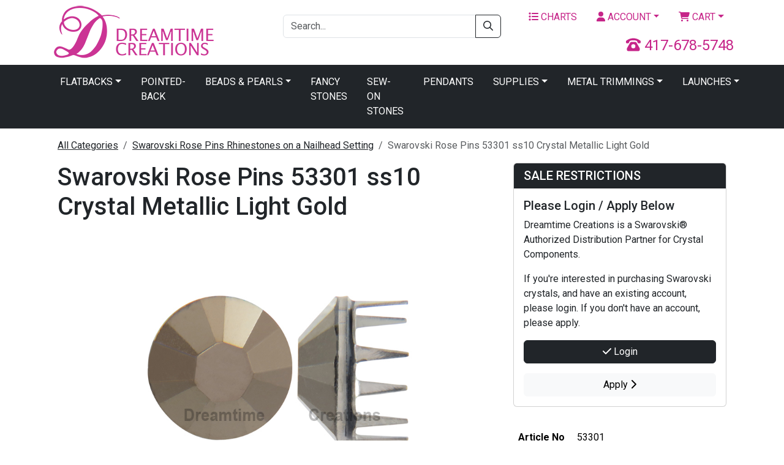

--- FILE ---
content_type: text/html;charset=UTF-8
request_url: https://b2b.dreamtimecreations.com/product/18633/swarovski-rose-pins-53301-ss10-crystal-metallic-light-gold-18633/
body_size: 10249
content:


<!doctype html>
<html lang="en">
<head>
<meta charset="utf-8">
<meta name="viewport" content="width=device-width, initial-scale=1">
<link href="https://cdn.jsdelivr.net/npm/bootstrap@5.3.8/dist/css/bootstrap.min.css" rel="stylesheet" integrity="sha384-sRIl4kxILFvY47J16cr9ZwB07vP4J8+LH7qKQnuqkuIAvNWLzeN8tE5YBujZqJLB" crossorigin="anonymous">
<link rel="preconnect" href="https://fonts.googleapis.com">
<link rel="preconnect" href="https://fonts.gstatic.com" crossorigin>
<link href="https://fonts.googleapis.com/css2?family=Roboto:wght@300;400;500;700&display=swap" rel="stylesheet">
<link href="/shared/css/application.css" rel="stylesheet">
<link href="/shared/css/plugins.css" rel="stylesheet">

			<title>Swarovski Preset Rhinestones &#x7c; Dreamtime Creations</title>
			<meta name="description" content="Dreamtime Creations is your &#x23;1 rhinestone and trim supply source since 1989. Choose from Swarovski rhinestones, crystal beads, trim, appliqu&eacute;s, pearls, zippers and more. We also carry supplies such as HomePro Tools, adhesives and applicators.">
			<meta property="og:title" content="Swarovski Rose Pins 53301 ss10 Crystal Metallic Light Gold">
			<meta property="og:description" content="Swarovski Rose Pins 53301 ss10 Crystal Metallic Light Gold, Nailhead Setting">
			<meta property="og:url" content="https://b2b.dreamtimecreations.com/product/18633/swarovski-rose-pins-53301-ss10-crystal-metallic-light-gold-18633/">
			<meta property="og:image" content="https://d13x80k168af0t.cloudfront.net/content/product/large/Rose_Pins_metallic_light_gold_l1.jpg">
			<meta property="og:type" content="product">
			<meta property="og:site_name" content="Dreamtime Creations">
			<meta property="product:brand" content="Swarovski">
			<meta property="product:availability" content="in stock">
			<meta property="product:condition" content="new">
			<meta property="product:price:amount" content="90.50">
			<meta property="product:price:currency" content="USD">
			<meta property="product:retailer_item_id" content="A53301SS10METALLICLTGOLD">
			<meta name="twitter:card" content="summary">
			<meta name="twitter:site" content="@DTCreations">
			<meta name="twitter:title" content="Swarovski Preset Rhinestones &#x7c; Dreamtime Creations">
			<meta name="twitter:description" content="Swarovski Rose Pins 53301 ss10 Crystal Metallic Light Gold">
			
				<meta name="twitter:image" content="https://d13x80k168af0t.cloudfront.net/content/product/large/Rose_Pins_metallic_light_gold_l1.jpg">
			
<script>
	(function(w,d,s,l,i){w[l]=w[l]||[];w[l].push({'gtm.start':
	new Date().getTime(),event:'gtm.js'});var f=d.getElementsByTagName(s)[0],
	j=d.createElement(s),dl=l!='dataLayer'?'&l='+l:'';j.async=true;j.src=
	'https://www.googletagmanager.com/gtm.js?id='+i+dl;f.parentNode.insertBefore(j,f);
	})(window,document,'script','dataLayer','GTM-M59B6WK');
</script>
</head>
<body>



<noscript>
	<iframe src="https://www.googletagmanager.com/ns.html?id=GTM-M59B6WK" width="0" height="0" style="display: none; visibility: hidden;"></iframe>
</noscript>

<header class="header">

	<div class="container mt-2 mb-2">
		
		<div class="row vertical-align">
			<div class="col-6 col-xl-4">
				<a href="https://b2b.dreamtimecreations.com/" title="Dreamtime Creations"><img src="/assets/images/logo.png" alt="Dreamtime Creations" class="img-fluid"></a>
			</div>
			<div class="col-6 d-block d-xl-none text-end">
				<a href="tel:417-678-5748" class="number-local"><i class="fas fa-phone-rotary"></i> 417-678-5748</a>
			</div>
			<div class="col-xl-4 d-none d-xl-block">
				<form action="https://b2b.dreamtimecreations.com/search/" method="get" class="block-search mt-3">
					<div class="input-group">
						<input type="text" name="criteria" value="" class="form-control" placeholder="Search...">
						<button type="submit" class="btn btn-outline-dark"><i class="far fa-search"></i></button>
					</div>
				</form>
			</div>
			<div class="col-xl-4 d-none d-xl-block">
				<div class="row">
					<div class="col">
						<ul class="nav nav-pills justify-content-end">
							<li class="nav-item"><a href="https://b2b.dreamtimecreations.com/chart/" class="nav-link"><i class="fas fa-list"></i> Charts</a></li>
							
								<li class="nav-item dropdown">
									<a href="https://b2b.dreamtimecreations.com/account/" class="nav-link dropdown-toggle" data-bs-toggle="dropdown"><i class="fas fa-user"></i> Account</a>
									<ul class="dropdown-menu">
										<li><a href="https://b2b.dreamtimecreations.com/account/" class="dropdown-item">Login / Create Account</a></li>
									</ul>
								</li>
							
							<li class="nav-item dropdown">
								<a href="#" class="nav-link dropdown-toggle" data-bs-toggle="dropdown"><i class="fas fa-shopping-cart"></i> Cart</a>
								<div class="dropdown-menu dropdown-menu-end p-3" style="width: 360px;">
									
									<div class="row mb-3">
										<div class="col-4"></div>
										<div class="col-8">
											<p>Subtotal: $0.00</p>
											
										</div>
									</div>
									<div class="row mb-3">
										<div class="col">
											<div class="d-grid gap-2">
												<a href="https://b2b.dreamtimecreations.com/checkout/" class="btn btn-primary btn-lg">Secure Checkout <i class="far fa-chevron-right"></i></a>
												<a href="https://b2b.dreamtimecreations.com/cart/" class="btn btn-light btn-sm btn-outlined">View Cart</a>
											</div>
										</div>
									</div>
								</div>
							</li>
						</ul>
					</div>
				</div>
				<div class="clearfix mb-2"></div>
				<div class="row">
					<div class="col text-end fs-4 number-local">
						<i class="fas fa-phone-rotary"></i> 417-678-5748
					</div>
				</div>
			</div>
		</div>
		<div class="clearfix d-block d-xl-none mb-2"></div>
		<div class="row d-block d-xl-none">
			<div class="col">
				<ul class="nav nav-pills justify-content-end">
					<li class="nav-item"><a href="https://b2b.dreamtimecreations.com/chart/" class="nav-link"><i class="fas fa-list"></i> Charts</a></li>
					
						<li class="nav-item"><a href="https://b2b.dreamtimecreations.com/account/" class="nav-link"><i class="fas fa-user"></i> Account</a></li>
					
					<li class="nav-item"><a href="https://b2b.dreamtimecreations.com/cart/" class="nav-link"><i class="fas fa-shopping-cart"></i> Cart</a></li>
				</ul>
			</div>
		</div>
		<div class="clearfix d-block d-xl-none mb-2"></div>
		<div class="row d-block d-xl-none">
			<div class="col">
				<form action="https://b2b.dreamtimecreations.com/search/" method="get" class="block-search mt-3">
					<div class="input-group">
						<input type="text" name="criteria" value="" class="form-control" placeholder="Search...">
						<button type="submit" class="btn btn-outline-dark"><i class="far fa-search"></i></button>
					</div>
				</form>
			</div>
		</div>
	</div>

	<nav class="navbar navbar-expand-xl navbar-dark bg-dark navbar-main">
		<div class="container">
			<a href="#" class="navbar-brand d-block d-xl-none">Menu</a>
			<button type="button" class="navbar-toggler" data-bs-toggle="collapse" data-bs-target="#navbar-main-collapse"><span class="navbar-toggler-icon"></span></button>
			<div class="collapse navbar-collapse" id="navbar-main-collapse">
				<ul class="navbar-nav mx-auto">
					<li class="nav-item dropdown">
						<a href="#" class="nav-link dropdown-toggle" data-bs-toggle="dropdown">Flatbacks</a>
						<ul class="dropdown-menu dropdown-menu-end">
							<li><a href="https://b2b.dreamtimecreations.com/category/5140/swarovski-hot-fix-rhinestones/" class="dropdown-item">Hotfix</a></li>
							<li><a href="https://b2b.dreamtimecreations.com/category/4968/swarovski-flatback-rhinestones/" class="dropdown-item">No Hotfix</a></li>
						</ul>
					</li>
					<li class="nav-item"><a href="https://b2b.dreamtimecreations.com/category/4565/swarovski-pointed-back-rhinestones/" class="nav-link">Pointed-Back</a></li>
					<li class="nav-item dropdown">
						<a href="#" class="nav-link dropdown-toggle" data-bs-toggle="dropdown">Beads & Pearls</a>
						<ul class="dropdown-menu dropdown-menu-end">
							<li><a href="https://b2b.dreamtimecreations.com/category/4582/swarovski-beads/" class="dropdown-item">Beads</a></li>
							<li><a href="https://b2b.dreamtimecreations.com/category/4791/swarovski-pearls/" class="dropdown-item">Crystal Pearls</a></li>
						</ul>
					</li>
					<li class="nav-item"><a href="https://b2b.dreamtimecreations.com/category/4662/swarovski-fancy-stones-settings/" class="nav-link">Fancy Stones</a></li>
					<li class="nav-item"><a href="https://b2b.dreamtimecreations.com/category/4813/swarovski-sew-on-rhinestones/" class="nav-link">Sew-On Stones</a></li>
					<li class="nav-item"><a href="https://b2b.dreamtimecreations.com/category/5214/swarovski-pendants/" class="nav-link">Pendants</a></li>
					<li class="nav-item dropdown">
						<a href="#" class="nav-link dropdown-toggle" data-bs-toggle="dropdown">Supplies</a>
						<ul class="dropdown-menu dropdown-menu-end">
							<li><a href="https://b2b.dreamtimecreations.com/category/4895/swarovski-tools-and-supplies/" class="dropdown-item">Application Tools</a></li>
							<li><a href="https://b2b.dreamtimecreations.com/category/4898/swarovski-color-charts/" class="dropdown-item">Color Charts</a></li>
						</ul>
					</li>
					<li class="nav-item dropdown">
						<a href="#" class="nav-link dropdown-toggle" data-bs-toggle="dropdown">Metal Trimmings</a>
						<ul class="dropdown-menu dropdown-menu-end">
							<li><a href="https://b2b.dreamtimecreations.com/category/4882/swarovski-rivets/" class="dropdown-item">Rivets</a></li>
							<li><a href="https://b2b.dreamtimecreations.com/category/4907/swarovski-rose-pins-rhinestones-on-a-nailhead-setting/" class="dropdown-item">Rose Pins</a></li>
							<li><a href="https://b2b.dreamtimecreations.com/category/4910/swarovski-elements-sew-on-chaton-montees/" class="dropdown-item">Chaton Montees</a></li>
							<li><a href="https://b2b.dreamtimecreations.com/category/4911/swarovski-rose-montees/" class="dropdown-item">Rose Montees</a></li>
						</ul>
					</li>
					<li class="nav-item dropdown">
						<a href="#" class="nav-link dropdown-toggle" data-bs-toggle="dropdown">Launches</a>
						<ul class="dropdown-menu dropdown-menu-end">
							<li><a href="https://b2b.dreamtimecreations.com/category/6232/swarovski-innovations-launch-fall-winter-2026-27/" class="dropdown-item">Swarovski Innovations Fall/Winter 2026/2027</a></li>
							<li><a href="https://b2b.dreamtimecreations.com/category/6131/swarovski-innovations-spring-summer-2026/" class="dropdown-item">Swarovski Innovations Launch Spring/Summer 2026</a></li>
							<li><a href="https://b2b.dreamtimecreations.com/category/5877/swarovski-innovations-launch-fall-winter-2025-26/" class="dropdown-item">Swarovski Innovations Launch Fall/Winter 2025/26</a></li>
							<li><a href="https://b2b.dreamtimecreations.com/category/5634/swarovski-innovations-spring-summer-2025/" class="dropdown-item">Swarovski Innovations Spring/Summer 2025</a></li>
							<li><a href="https://b2b.dreamtimecreations.com/category/5621/swarovski-innovations-fall-winter-2024-2025/" class="dropdown-item">Swarovski Innovations Fall/Winter 2024/25</a></li>
							<li><a href="https://b2b.dreamtimecreations.com/category/5533/swarovski-innovations-spring-summer-2024/" class="dropdown-item">Swarovski Innovations Spring/Summer 2024</a></li>
						</ul>
					</li>
				</ul>
			</div>
		</div>
	</nav>

</header>



<div class="container mt-3">

	

	

<div class="content">

	<div class="container">

		
		<div class="row">
			<div class="col-md-12">
				<ul class="breadcrumb">
					<li class="breadcrumb-item"><a href="https://b2b.dreamtimecreations.com/all-categories/">All Categories</a></li>
					
								<li class="breadcrumb-item"><a href="https://b2b.dreamtimecreations.com/category/4907/swarovski-rose-pins-rhinestones-on-a-nailhead-setting/">Swarovski Rose Pins Rhinestones on a Nailhead Setting</a></li>
							
					<li class="breadcrumb-item active">Swarovski Rose Pins 53301 ss10 Crystal Metallic Light Gold</li>
				</ul>
			</div>
		</div>

		
		<div class="row product-detail">

			<div class="col-md-8">

				<h1 class="product-name">Swarovski Rose Pins 53301 ss10 Crystal Metallic Light Gold</h1>

				<style>
					.product-badge {
						width: 300px;
						height: 167px;
						position: absolute;
						right: 0;
						bottom: 0;
						background-position: 0 0;
						background-repeat: no-repeat;
						z-index: 9999;
					}
					.product-badge.cindys-pick {
						background: url(/images/cindys-pick-300x167.png);
					}
				</style>

				
				<div id="slider" class="owl-carousel">

					
						<div class="item">
							
							<img src="https://d13x80k168af0t.cloudfront.net/content/product/large/Rose_Pins_metallic_light_gold_l1.jpg" alt="Swarovski Rose Pins 53301 ss10 Crystal Metallic Light Gold" class="img-fluid" style="margin: 0 auto;" />
						</div>
					

				</div>

				<style>
					.item-video-overlay {
						position: absolute;
						top: 0;
						left: -4px;
						color: white;
						width: 100%;
						height: 100%;
						background-repeat: no-repeat;
						background-position: center;
						background-image: url(https://www.swarovski.com/_ui/responsive/theme-swarovski/images/player/play-button-overlay.png);
						z-index: 9999;
					}
					#slider .owl-item, #thumbnails .owl-item {
						float: left;
					}
				</style>

				<div id="thumbnails" class="owl-carousel">

					
						<div class="item">
							<img src="https://d13x80k168af0t.cloudfront.net/content/product/large/Rose_Pins_metallic_light_gold_l1.jpg" alt="Swarovski Rose Pins 53301 ss10 Crystal Metallic Light Gold" />
						</div>
					

				</div>

			</div>

			<div class="col-md-4">

				

					<div class="card">
						<h5 class="card-header">SALE RESTRICTIONS</h5>
						<div class="card-body">
							<h5 class="card-title">Please Login / Apply Below</h5>
							<p class="card-text">Dreamtime Creations is a Swarovski&reg; Authorized Distribution Partner for Crystal Components.</p>
							<p class="card-text">If you're interested in purchasing Swarovski crystals, and have an existing account, please login. If you don't have an account, please apply.</p>
							<div class="d-grid mb-3"><a href="/account/login.cfm" class="btn btn-dark"><i class="fas fa-check"></i> Login</a></div>
							<div class="d-grid"><a href="/signup.cfm" class="btn btn-light">Apply <i class="fas fa-chevron-right"></i></a></div>
						</div>
					</div>

				

				
				<table class="table" style="margin-top:30px;">

					<tbody>

						
							<tr>
								<td>
									<strong>Article No</strong>

									
								</td>
								<td>
									53301
								</td>
							</tr>
						
							<tr>
								<td>
									<strong>Color</strong>

									
								</td>
								<td>
									Crystal Metallic Light Gold
								</td>
							</tr>
						
							<tr>
								<td>
									<strong>Shape</strong>

									
								</td>
								<td>
									Round
								</td>
							</tr>
						
							<tr>
								<td>
									<strong>Size</strong>

									
								</td>
								<td>
									ss10 (2.70-2.90 mm)
								</td>
							</tr>
						
							<tr>
								<td>
									<strong>Type</strong>

									
								</td>
								<td>
									Regular Leg
								</td>
							</tr>
						
							<tr>
								<td><strong>Item No</strong></td>
								<td>A53301SS10METALLICLTGOLD</td>
							</tr>
						
							<tr>
								<td><strong>UPC</strong></td>
								<td>9007810492484</td>
							</tr>
						

					</tbody>

				</table>

				

				
				<div id="product-detail-accordion">

					
					

					
					

				</div>

				

			</div>

			
			

		</div>

		<div class="row">

			<div class="col-md-12">

				Another innovative product by Swarovski!  Rose pins are perfect for those wanting stones permanently attached without having to buy rim sets or tiffany sets and stones separately.  These Swarovski 2028 crystals are attached with adhesive to a nailhead pronged setting.  You can push them through lighter weight textiles and fold the prongs over with a screwdriver, or you can set them with a machine.  We are still testing them with the home pro, and are working on dies to make the current home pro work with these articles.  You should be able to set them with the home pro currently, but we only had a few pieces to test and we crushed them, but if you're careful it would work.  We do have the dies from Swarovski to work with the fly press to set them. 

			</div>

		</div>

		<style>
			.searchspring-recommendations .widget-wrapper .owl-nav .owl-prev {
				left: 0 !important;
			}
			.searchspring-recommendations .widget-wrapper .owl-nav .owl-next {
				right: 0 !important;
			}
		</style>

		<div class="row">

			<div class="col-md-8">

				
				<div class="intellisuggest searchspring-recommendations pav" widget-id="pav" widget-type="viewed" seed="{{ product sku }}" title="Customers Also Viewed" limit="12"></div>

			</div>

			<div class="col-md-4">

				<div class="intellisuggest searchspring-recommendations pab" widget-id="pab" widget-type="bought" seed="{{ product sku }}" title="Customers Also Bought" limit="12"></div>

			</div>

		</div>

		<div class="row">

			<div class="col-md-12">

				<style>
					#review_header .block {
						height: fit-content !important;
					}
				</style>

				<script type="text/javascript">
					var sa_products_count = 3;
					var sa_date_format = 'F j, Y';
					var sa_product = '18633';
					(function(w,d,t,f,o,s,a){ o = 'shopperapproved'; if (!w[o]) { w[o] = function() { (w[o].arg = w[o].arg || []).push(arguments) }; s=d.createElement(t), a=d.getElementsByTagName(t)[0];s.async=1;s.src=f;a.parentNode.insertBefore(s,a)} })(window,document,'script','//www.shopperapproved.com/product/12215/'+sa_product+'.js');
				</script>

				<h4 style="color: #3f0228; font-size: 24px; font-weight: bold; text-transform: uppercase;">Customer Reviews</h4>

				<div id="shopper_review_page">
					<div id="review_header"></div>
					<div id="product_page"></div>
					<div id="review_image"><a href="https://www.shopperapproved.com/reviews/dreamtimecreations.com/" onclick="var nonwin=navigator.appName!='Microsoft Internet Explorer'?'yes':'no'; var certheight=screen.availHeight-90; window.open(this.href,'shopperapproved','location='+nonwin+',scrollbars=yes,width=620,height='+certheight+',menubar=no,toolbar=no'); return false;" target="_blank" rel="nofollow"></a></div>
				</div>

				

			</div>

		</div>

	</div>

</div>


<div class="modal fade" id="addProductReview">
	<div class="modal-dialog">
		<div class="modal-content">
			<div class="modal-header">
				<a class="close" href="#" data-dismiss="modal">&times;</a>
				<h3>Add Product Review</h3>
			</div>
			<div class="modal-body">
				
				<form method="post" name="ProductReview">
					<input type="hidden" name="PRODUCT_ID" value="18633">
					<input type="hidden" name="USER_ID" value="0">
					<input type="hidden" name="EMAIL" value="">
					<fieldset>
						
							<p class="alert alert-warning">Are you a DreamtimeCreations.com customer? <a href="https://b2b.dreamtimecreations.com/login.cfm?return_url=/product/18633/swarovski-rose-pins-53301-ss10-crystal-metallic-light-gold-18633/">Login to get credit for this review!</a></p>
						
						<div class="form-group">
							<label for="PRODUCT_REVIEW_NAME">Name *</label>
							<input type="text" name="PRODUCT_REVIEW_NAME" value="" maxlength="50" class="form-control">
						</div>
						<div class="form-group">
							<label for="PRODUCT_REVIEW_LOCATION">Location *</label>
							<input type="text" name="PRODUCT_REVIEW_LOCATION" value="" maxlength="50" class="form-control">
							<span class="help-block">(City, State)</span>
						</div>
						<div class="form-group">
							<div class="row">
								<div class="col-lg-6">
									<label for="PRODUCT_REVIEW_RATING">Rating *</label>
									<select name="PRODUCT_REVIEW_RATING" class="form-control">
										
											<option value="1" >1</option>
										
											<option value="2" >2</option>
										
											<option value="3" >3</option>
										
											<option value="4" >4</option>
										
											<option value="5" selected>5</option>
										
									</select>
									<span class="help-block">(1 = Worst, 5 = Best)</span>
								</div>
							</div>
						</div>
						<div class="form-group">
							<label for="PRODUCT_REVIEW_COMMENTS">Write Your Product Review *</label>
							<textarea name="PRODUCT_REVIEW_COMMENTS" rows="5" class="form-control"></textarea>
						</div>
						<button type="submit" class="btn btn-primary">Submit Review</button>
					</fieldset>
				</form>
			</div>
		</div>
	</div>
</div>




<script type="application/ld+json">
	{
		"@context": "http://schema.org",
		"@type": "WebSite",
		"url": "https://b2b.dreamtimecreations.com/"
	}
</script>

<script type="application/ld+json">
	{
		"@context": "https://schema.org",
		"@type": "Organization",
		"name": "Dreamtime Creations",
		"description": "Largest Online Rhinestone, Bead & Trim Supplier | Dreamtime Creations",
		"url": "https://b2b.dreamtimecreations.com/",
		"email": "support@dreamtimecreations.com",
		"telephone": "866-874-6748",
		"logo": "https://b2b.dreamtimecreations.com/assets/images/logo.png",
		"image": "https://b2b.dreamtimecreations.com/assets/images/logo.png",
		"address": {
			"@type": "PostalAddress",
			"streetAddress": "21501 Lawrence 2210",
			"addressLocality": "Aurora",
			"addressRegion": "MO",
			"postalCode": "65605",
			"addressCountry": "US"
		}
	}
</script>



<script type="application/ld+json">
	{
		"@context": "http://schema.org",
		"@type": "Product",
		
		"name": "Swarovski Rose Pins 53301 ss10 Crystal Metallic Light Gold",
		"description": "Swarovski Rose Pins 53301 ss10 Crystal Metallic Light Gold, Nailhead Setting",
		"image": "https://d13x80k168af0t.cloudfront.net/content/product/large/Rose_Pins_metallic_light_gold_l1.jpg",
		"itemCondition": "https://schema.org/NewCondition",
		"sku": "18633",
		"mpn": "9007810492484",
		"url": "https://b2b.dreamtimecreations.com/18633/swarovski-rose-pins-53301-ss10-crystal-metallic-light-gold-18633/",
		"brand": {
			"@type": "Brand",
			"name": "Swarovski"
		},
		"offers": [
			
					{
						"@type": "Offer",
						"availability": "http://schema.org/InStock",
						"itemCondition": "https://schema.org/NewCondition",
						"price": "1.23",
						"priceCurrency": "USD",
						"priceValidUntil": "2026-02-17",
						"sku": "18633-95548",
						"url": "https://b2b.dreamtimecreations.com/18633/swarovski-rose-pins-53301-ss10-crystal-metallic-light-gold-18633/"
					}, 
					{
						"@type": "Offer",
						"availability": "http://schema.org/InStock",
						"itemCondition": "https://schema.org/NewCondition",
						"price": "11.68",
						"priceCurrency": "USD",
						"priceValidUntil": "2026-02-17",
						"sku": "18633-95549",
						"url": "https://b2b.dreamtimecreations.com/18633/swarovski-rose-pins-53301-ss10-crystal-metallic-light-gold-18633/"
					}, 
					{
						"@type": "Offer",
						"availability": "http://schema.org/InStock",
						"itemCondition": "https://schema.org/NewCondition",
						"price": "90.50",
						"priceCurrency": "USD",
						"priceValidUntil": "2026-02-17",
						"sku": "18633-95550",
						"url": "https://b2b.dreamtimecreations.com/18633/swarovski-rose-pins-53301-ss10-crystal-metallic-light-gold-18633/"
					} 
		]
		
	}
</script>




</div>

<div class="mb-3"></div>



<footer class="mt-3">

	<nav class="navbar navbar-expand-lg navbar-light bg-light">
		<div class="container">
			
			<button type="button" class="navbar-toggler" data-bs-toggle="collapse" data-bs-target="#navbar-footer"><span class="navbar-toggler-icon"></span></button>
			<div class="collapse navbar-collapse" id="navbar-footer">
				<ul class="navbar-nav me-auto mb-2 mb-lg-0">
					<li class="nav-item"><a href="https://b2b.dreamtimecreations.com/" class="nav-link">Home</a></li>
					<li class="nav-item dropdown">
						<a href="#" class="nav-link dropdown-toggle" data-bs-toggle="dropdown">Contact Us</a>
						<ul class="dropdown-menu">
							<li><a href="mailto:info@dreamtimecreations.com" class="dropdown-item"><i class="fas fa-envelope"></i> info@dreamtimecreations.com</a></li>
							<li><a href="tel:417-678-5748" class="dropdown-item"><i class="fas fa-phone"></i> 417-678-5748</a></li>
						</ul>
					</li>
					<li class="nav-item dropdown">
						<a href="#" class="nav-link dropdown-toggle" data-bs-toggle="dropdown">Connect With Us</a>
						<ul class="dropdown-menu">
							<li><a href="https://www.facebook.com/DreamtimeCreations" class="dropdown-item" target="_blank"><i class="fab fa-facebook-square"></i> Facebook</a></li>
							<li><a href="https://twitter.com/dtcreations" class="dropdown-item" target="_blank"><i class="fab fa-twitter-square"></i> Twitter</a></li>
							<li><a href="https://www.youtube.com/user/dreamtimecreations" class="dropdown-item" target="_blank"><i class="fab fa-youtube-square"></i> YouTube</a></li>
							<li><a href="https://www.pinterest.com/DTCreations/" class="dropdown-item" target="_blank"><i class="fab fa-pinterest-square"></i> Pinterest</a></li>
							<li><a href="https://plus.google.com/+dreamtimecreations/posts" class="dropdown-item" target="_blank"><i class="fab fa-google-plus-square"></i> Google+</a></li>
							<li><a href="https://instagram.com/dreamtimecreations/" class="dropdown-item" target="_blank"><i class="fab fa-instagram-square"></i> Instagram</a></li>
							<li><a href="https://blog.dreamtimecreations.com/" class="dropdown-item" target="_blank"><i class="fas fa-blog"></i> Dreamtime University</a></li>
						</ul>
					</li>
					<li class="nav-item dropdown">
						<a href="#" class="nav-link dropdown-toggle" data-bs-toggle="dropdown">Helpful Links</a>
						<ul class="dropdown-menu">
							<li><a href="https://b2b.dreamtimecreations.com/page/about/" class="dropdown-item">About Us</a></li>
							<li><a href="https://b2b.dreamtimecreations.com/faq/" class="dropdown-item">Frequently Asked Questions</a></li>
							<li><a href="https://b2b.dreamtimecreations.com/page/contact/" class="dropdown-item">Contact Support</a></li>
							<li><a href="https://b2b.dreamtimecreations.com/page/warranty/" class="dropdown-item">Return &amp; Warranty Policy</a></li>
							<li><a href="https://b2b.dreamtimecreations.com/page/request/" class="dropdown-item">Request Product</a></li>
							<li><a href="https://b2b.dreamtimecreations.com/sitemap/" class="dropdown-item">Site Map</a></li>
							<li><a href="https://b2b.dreamtimecreations.com/page/retail-storefront-in-aurora-mo/" class="dropdown-item">Visit Our Store!</a></li>
							<li><a href="https://b2b.dreamtimecreations.com/page/privacy/" class="dropdown-item">Privacy Policy</a></li>
						</ul>
					</li>
				</ul>
				<form action="/page/action/subscribe.cfm" method="post" class="d-flex">
					<div class="input-group">
						<input type="email" name="EMAIL_ADDRESS" maxlength="100" class="form-control" placeholder="Email Address" required>
						<span class="input-group-btn"><button type="submit" class="btn btn-primary">Subscribe</button></span>
					</div>
				</form>
			</div>
		</div>
	</nav>

	<div class="text-center pt-2 pb-2">Copyright &copy; 2004-2026 Dreamtime Creations</div>

	<div class="text-center pt-2 pb-2"><a href="https://d13x80k168af0t.cloudfront.net/content/pdfs/Swarovski-Takes-Responsibility-2024.pdf">Swarovski Responsibility Statement</a></div>

	<div class="d-none d-sm-block">
		<ul class="list-group list-group-horizontal justify-content-center">
			
			<li class="list-group-item border-0"><a href="https://www.trustedsite.com/verify?host=www.dreamtimecreations.com" target="_blank"><img src="https://cdn.ywxi.net/meter/dreamtimecreations.com/102.gif" alt="McAfee Secure" class="img-fluid"></a></li>
			
			<li class="list-group-item border-0"><a href="https://www.bbb.org/stlouis/business-reviews/jewelry-stores/dreamtime-creations-inc-in-aurora-mo-19817/" target="_blank" style="width: 100px; height: 38px; display: inline-block; overflow: hidden;"><img src="https://seal-stlouis.bbb.org/logo/rbhzbus/bbb-19817.png" alt="Dreamtime Creations, Inc. BBB Business Review"></a></li>
		</ul>
	</div>

	<div class="row text-center d-block d-sm-none">
		<div class="col-12">
			<a href="https://www.trustedsite.com/verify?host=www.dreamtimecreations.com" target="_blank"><img src="https://cdn.ywxi.net/meter/dreamtimecreations.com/102.gif" alt="McAfee Secure" class="img-fluid"></a>
			<div class="clearfix mb-3"></div>
		</div>
		
		<div class="col-12">
			<a href="https://www.bbb.org/stlouis/business-reviews/jewelry-stores/dreamtime-creations-inc-in-aurora-mo-19817/" target="_blank" style="width: 100px; height: 38px; display: inline-block; overflow: hidden;"><img src="https://seal-stlouis.bbb.org/logo/rbhzbus/bbb-19817.png" alt="Dreamtime Creations, Inc. BBB Business Review"></a>
		</div>
	</div>

</footer>




<script src="https://code.jquery.com/jquery-3.3.1.min.js" integrity="sha256-FgpCb/KJQlLNfOu91ta32o/NMZxltwRo8QtmkMRdAu8=" crossorigin="anonymous"></script>
<script src="https://code.jquery.com/jquery-migrate-3.0.1.min.js" integrity="sha256-F0O1TmEa4I8N24nY0bya59eP6svWcshqX1uzwaWC4F4=" crossorigin="anonymous"></script>
<script src="https://cdn.jsdelivr.net/npm/bootstrap@5.3.8/dist/js/bootstrap.bundle.min.js" integrity="sha384-FKyoEForCGlyvwx9Hj09JcYn3nv7wiPVlz7YYwJrWVcXK/BmnVDxM+D2scQbITxI" crossorigin="anonymous"></script>
<script src="https://kit.fontawesome.com/086ec357da.js" crossorigin="anonymous"></script>
<script src="/shared/js/application.js"></script>
<script src="/shared/js/plugins.js"></script>


		<script type="text/javascript">
			$(function() {
				$.ajax({
					type: 'GET',
					url: '/product/inc/api.cfm?method=getAttributesForProductDetail&pid=18633&nid=4907',
					cache: false,
					timeout: 10000,
					beforeSend: function(){},
					success: function(data){
						$('#product-detail-accordion').prepend(data);
					},
					error: function(xhr){}
				});
			});
		</script>
	


<div class="modal fade" id="productQuickLook">
	<div class="modal-dialog modal-lg">
		<div class="modal-content">
			<div class="modal-header">
				<div class="row">
					<div class="col-6"><h3></h3></div>
					<div class="col-6"><span id="_GUARANTEE_Kicker" name="_GUARANTEE_Kicker" type="Kicker Custom 3"></span></div>
				</div>
				<button type="button" class="btn-close" data-bs-dismiss="modal"></button>
			</div>
			<div class="modal-body"></div>
			<div class="modal-footer d-none"></div>
		</div>
	</div>
</div>


<div class="modal fade" id="cartSummary">
	<div class="modal-dialog modal-lg">
		<div class="modal-content">
			<div class="modal-body"></div>
			<div class="modal-footer d-block">
				<div class="row">
					<div class="col-6">
						<div class="d-grid">
							<a href="https://b2b.dreamtimecreations.com/cart/" class="btn btn-light btn-lg btn-outlined">View Cart</a>
						</div>
					</div>
					<div class="col-6">
						<div class="d-grid">
							<a href="https://b2b.dreamtimecreations.com/checkout/" class="btn btn-primary btn-lg">Secure Checkout <i class="fas fa-chevron-right"></i></a>
						</div>
					</div>
				</div>
			</div>
		</div>
	</div>
</div>


<div class="modal fade" id="addToCartSummary">
	<div class="modal-dialog modal-lg">
		<div class="modal-content">
			<div class="modal-header">
				<div class="row">
					<div class="col"><h3>Cart Summary</h3></div>
				</div>
				<button type="button" class="btn-close" data-bs-dismiss="modal"></button>
			</div>
			<div class="modal-body"></div>
			<div class="modal-footer d-block">
				<div class="row">
					<div class="col-6">
						<div class="d-grid">
							<a href="https://b2b.dreamtimecreations.com/cart/" class="btn btn-light btn-lg btn-outlined">View Cart</a>
						</div>
					</div>
					<div class="col-6">
						<div class="d-grid">
							<a href="https://b2b.dreamtimecreations.com/checkout/" class="btn btn-primary btn-lg">Secure Checkout <i class="fas fa-chevron-right"></i></a>
						</div>
					</div>
				</div>
			</div>
		</div>
	</div>
</div>


<div class="modal fade" id="shippingPolicy">
	<div class="modal-dialog modal-lg">
		<div class="modal-content">
			<div class="modal-header">
				<h4 class="modal-title">SHIPPING POLICY</h4>
				<button type="button" class="btn-close" data-bs-dismiss="modal"></button>
			</div>
			<div class="modal-body">
				<p>FREE Shipping for US retail orders over $75 and $9.99/$12.99 shipping for Canadian orders.</p>
				<div class="row mb-2">
					<div class="col-6">
						<div class="d-grid"><a href="https://b2b.dreamtimecreations.com/page/shipping/#us-shipping" class="btn btn-light"><img alt="US Shipping" src="https://d13x80k168af0t.cloudfront.net/images/us.png" style="width: 16px; height: 11px; margin: 2px;"> US</a></div>
					</div>
					<div class="col-6">
						<div class="d-grid"><a href="https://b2b.dreamtimecreations.com/page/shipping/#au-shipping" class="btn btn-light"><img alt="Australian Shipping" src="https://d13x80k168af0t.cloudfront.net/images/au.png" style="width: 16px; height: 11px; margin: 2px"> Australia</a></div>
					</div>
				</div>
				<div class="row mb-2">
					<div class="col-6">
						<div class="d-grid"><a href="https://b2b.dreamtimecreations.com/page/shipping/#gb-shipping" class="btn btn-light"><img alt="United Kingdom Shipping" src="https://d13x80k168af0t.cloudfront.net/images/gb.png" style="width: 16px; height: 11px; margin: 2px"> United Kingdom</a></div>
					</div>
					<div class="col-6">
						<div class="d-grid"><a href="https://b2b.dreamtimecreations.com/page/shipping/#ca-shipping" class="btn btn-light"><img alt="Canadian Shipping" src="https://d13x80k168af0t.cloudfront.net/images/ca.png" style="width: 16px; height: 11px; margin: 2px "> Canada</a></div>
					</div>
				</div>
				<div class="row mb-2">
					<div class="col-6 offset-sm-3">
						<div class="d-grid"><a href="https://b2b.dreamtimecreations.com/page/shipping/#in-shipping" class="btn btn-light">All Other Countries</a></div>
					</div>
				</div>
				<div class="row">
					<div class="col-6 offset-sm-3">
						<div class="d-grid"><a href="https://b2b.dreamtimecreations.com/page/shipping/" class="btn btn-primary">Shipping Policy</a></div>
					</div>
				</div>
			</div>
		</div>
	</div>
</div>



</body>
</html> 

--- FILE ---
content_type: text/html;charset=UTF-8
request_url: https://b2b.dreamtimecreations.com/product/inc/api.cfm?method=getAttributesForProductDetail&pid=18633&nid=4907&_=1768755948490
body_size: 4220
content:
<div class="card mb-3">
							<div class="card-header">
								<h3 class="card-title">
									<a href="#collapseColors" data-bs-toggle="collapse" data-bs-parent="#product-detail-accordion" class="collapsed">49 MORE COLORS <i class="fas fa-caret-down float-end"></i></a>
								</h3>
							</div>
							<div id="collapseColors" class="card-collapse collapse">
								<div class="card-body">
									<p>Size <strong>ss10 (2.70-2.90 mm)</strong> available in 49 different colors.</p>
									<div class="card card-body bg-light">
										
											<script>
												$(function() {
													$('.searchlistColors').btsListFilter('.searchinputColors', {
														itemChild: 'span'
													});
												});
											</script>
											<div class="form-group">
												<input type="search" class="searchinputColors form-control" placeholder="Search to filter colors">
											</div>
											<form role="form">
												<div class="searchlistColors list-group" style="min-height: 350px; max-height: 350px; overflow: scroll; margin-bottom: 0;">
													
														<div class="list-group-item">
															<div class="row">
																<div class="col-10 col-md-10">
																	<a href="https://b2b.dreamtimecreations.com/product/18764/swarovski-rose-pins-53301-ss10-air-blue-opal-18764/" title="Swarovski Rose Pins 53301 ss10 Air Blue Opal"><span>Air Blue Opal</span></a>
																</div>
																<div class="col-2 col-md-2">
																	<a href="https://b2b.dreamtimecreations.com/product/18764/swarovski-rose-pins-53301-ss10-air-blue-opal-18764/" class="quicklook float-end" title="Swarovski Rose Pins 53301 ss10 Air Blue Opal" data-pid="18764" data-nid="4907"><span data-icon="&#x54;"></span></a>
																</div>
															</div>
														</div>
													
														<div class="list-group-item">
															<div class="row">
																<div class="col-10 col-md-10">
																	<a href="https://b2b.dreamtimecreations.com/product/18454/swarovski-rose-pins-53301-ss10-amethyst-18454/" title="Swarovski Rose Pins 53301 ss10 Amethyst"><span>Amethyst</span></a>
																</div>
																<div class="col-2 col-md-2">
																	<a href="https://b2b.dreamtimecreations.com/product/18454/swarovski-rose-pins-53301-ss10-amethyst-18454/" class="quicklook float-end" title="Swarovski Rose Pins 53301 ss10 Amethyst" data-pid="18454" data-nid="4907"><span data-icon="&#x54;"></span></a>
																</div>
															</div>
														</div>
													
														<div class="list-group-item">
															<div class="row">
																<div class="col-10 col-md-10">
																	<a href="https://b2b.dreamtimecreations.com/product/21528/swarovski-53301-rose-pins-ss10-antique-pink-21528/" title="Swarovski 53301 Rose Pins ss10 Antique Pink"><span>Antique Pink</span></a>
																</div>
																<div class="col-2 col-md-2">
																	<a href="https://b2b.dreamtimecreations.com/product/21528/swarovski-53301-rose-pins-ss10-antique-pink-21528/" class="quicklook float-end" title="Swarovski 53301 Rose Pins ss10 Antique Pink" data-pid="21528" data-nid="4907"><span data-icon="&#x54;"></span></a>
																</div>
															</div>
														</div>
													
														<div class="list-group-item">
															<div class="row">
																<div class="col-10 col-md-10">
																	<a href="https://b2b.dreamtimecreations.com/product/18630/swarovski-rose-pins-53301-ss10-black-diamond-18630/" title="Swarovski Rose Pins 53301 ss10 Black Diamond"><span>Black Diamond</span></a>
																</div>
																<div class="col-2 col-md-2">
																	<a href="https://b2b.dreamtimecreations.com/product/18630/swarovski-rose-pins-53301-ss10-black-diamond-18630/" class="quicklook float-end" title="Swarovski Rose Pins 53301 ss10 Black Diamond" data-pid="18630" data-nid="4907"><span data-icon="&#x54;"></span></a>
																</div>
															</div>
														</div>
													
														<div class="list-group-item">
															<div class="row">
																<div class="col-10 col-md-10">
																	<a href="https://b2b.dreamtimecreations.com/product/21529/swarovski-53301-rose-pins-ss10-bronze-shade-21529/" title="Swarovski 53301 Rose Pins ss10 Bronze Shade"><span>Bronze Shade</span></a>
																</div>
																<div class="col-2 col-md-2">
																	<a href="https://b2b.dreamtimecreations.com/product/21529/swarovski-53301-rose-pins-ss10-bronze-shade-21529/" class="quicklook float-end" title="Swarovski 53301 Rose Pins ss10 Bronze Shade" data-pid="21529" data-nid="4907"><span data-icon="&#x54;"></span></a>
																</div>
															</div>
														</div>
													
														<div class="list-group-item">
															<div class="row">
																<div class="col-10 col-md-10">
																	<a href="https://b2b.dreamtimecreations.com/product/18766/swarovski-rose-pins-53301-ss10-carribean-blue-opal-18766/" title="Swarovski Rose Pins 53301 ss10 Caribbean Blue Opal"><span>Caribbean Blue Opal</span></a>
																</div>
																<div class="col-2 col-md-2">
																	<a href="https://b2b.dreamtimecreations.com/product/18766/swarovski-rose-pins-53301-ss10-carribean-blue-opal-18766/" class="quicklook float-end" title="Swarovski Rose Pins 53301 ss10 Caribbean Blue Opal" data-pid="18766" data-nid="4907"><span data-icon="&#x54;"></span></a>
																</div>
															</div>
														</div>
													
														<div class="list-group-item">
															<div class="row">
																<div class="col-10 col-md-10">
																	<a href="https://b2b.dreamtimecreations.com/product/18455/swarovski-rose-pins-53301-ss10-chrysolite-18455/" title="Swarovski Rose Pins 53301 ss10 Chrysolite"><span>Chrysolite</span></a>
																</div>
																<div class="col-2 col-md-2">
																	<a href="https://b2b.dreamtimecreations.com/product/18455/swarovski-rose-pins-53301-ss10-chrysolite-18455/" class="quicklook float-end" title="Swarovski Rose Pins 53301 ss10 Chrysolite" data-pid="18455" data-nid="4907"><span data-icon="&#x54;"></span></a>
																</div>
															</div>
														</div>
													
														<div class="list-group-item">
															<div class="row">
																<div class="col-10 col-md-10">
																	<a href="https://b2b.dreamtimecreations.com/product/22318/swarovski-rose-pins-53301-ss10-chrysolite-opal/22318" title="Swarovski Rose Pins 53301 ss10 Chrysolite Opal"><span>Chrysolite Opal</span></a>
																</div>
																<div class="col-2 col-md-2">
																	<a href="https://b2b.dreamtimecreations.com/product/22318/swarovski-rose-pins-53301-ss10-chrysolite-opal/22318" class="quicklook float-end" title="Swarovski Rose Pins 53301 ss10 Chrysolite Opal" data-pid="22318" data-nid="4907"><span data-icon="&#x54;"></span></a>
																</div>
															</div>
														</div>
													
														<div class="list-group-item">
															<div class="row">
																<div class="col-10 col-md-10">
																	<a href="https://b2b.dreamtimecreations.com/product/18631/swarovski-rose-pins-53301-ss10-copper-18631/" title="Swarovski Rose Pins 53301 ss10 Copper"><span>Copper</span></a>
																</div>
																<div class="col-2 col-md-2">
																	<a href="https://b2b.dreamtimecreations.com/product/18631/swarovski-rose-pins-53301-ss10-copper-18631/" class="quicklook float-end" title="Swarovski Rose Pins 53301 ss10 Copper" data-pid="18631" data-nid="4907"><span data-icon="&#x54;"></span></a>
																</div>
															</div>
														</div>
													
														<div class="list-group-item">
															<div class="row">
																<div class="col-10 col-md-10">
																	<a href="https://b2b.dreamtimecreations.com/product/18765/swarovski-rose-pins-53301-ss10-crystal-ab-18765/" title="Swarovski Rose Pins 53301 ss10 Crystal AB"><span>Crystal AB</span></a>
																</div>
																<div class="col-2 col-md-2">
																	<a href="https://b2b.dreamtimecreations.com/product/18765/swarovski-rose-pins-53301-ss10-crystal-ab-18765/" class="quicklook float-end" title="Swarovski Rose Pins 53301 ss10 Crystal AB" data-pid="18765" data-nid="4907"><span data-icon="&#x54;"></span></a>
																</div>
															</div>
														</div>
													
														<div class="list-group-item">
															<div class="row">
																<div class="col-10 col-md-10">
																	<a href="https://b2b.dreamtimecreations.com/product/18767/swarovski-rose-pins-53301-ss10-crystal-dorado-18767/" title="Swarovski Rose Pins 53301 ss10 Crystal Dorado"><span>Crystal Dorado</span></a>
																</div>
																<div class="col-2 col-md-2">
																	<a href="https://b2b.dreamtimecreations.com/product/18767/swarovski-rose-pins-53301-ss10-crystal-dorado-18767/" class="quicklook float-end" title="Swarovski Rose Pins 53301 ss10 Crystal Dorado" data-pid="18767" data-nid="4907"><span data-icon="&#x54;"></span></a>
																</div>
															</div>
														</div>
													
														<div class="list-group-item">
															<div class="row">
																<div class="col-10 col-md-10">
																	<a href="https://b2b.dreamtimecreations.com/product/18769/swarovski-rose-pins-53301-ss10-cyclamen-opal-18769/" title="Swarovski Rose Pins 53301 ss10 Cyclamen Opal"><span>Cyclamen Opal</span></a>
																</div>
																<div class="col-2 col-md-2">
																	<a href="https://b2b.dreamtimecreations.com/product/18769/swarovski-rose-pins-53301-ss10-cyclamen-opal-18769/" class="quicklook float-end" title="Swarovski Rose Pins 53301 ss10 Cyclamen Opal" data-pid="18769" data-nid="4907"><span data-icon="&#x54;"></span></a>
																</div>
															</div>
														</div>
													
														<div class="list-group-item">
															<div class="row">
																<div class="col-10 col-md-10">
																	<a href="https://b2b.dreamtimecreations.com/product/18637/swarovski-rose-pins-53301-ss10-dark-indigo-18637/" title="Swarovski Rose Pins 53301 ss10 Dark Indigo"><span>Dark Indigo</span></a>
																</div>
																<div class="col-2 col-md-2">
																	<a href="https://b2b.dreamtimecreations.com/product/18637/swarovski-rose-pins-53301-ss10-dark-indigo-18637/" class="quicklook float-end" title="Swarovski Rose Pins 53301 ss10 Dark Indigo" data-pid="18637" data-nid="4907"><span data-icon="&#x54;"></span></a>
																</div>
															</div>
														</div>
													
														<div class="list-group-item">
															<div class="row">
																<div class="col-10 col-md-10">
																	<a href="https://b2b.dreamtimecreations.com/product/18770/swarovski-rose-pins-53301-ss10-fern-green-18770/" title="Swarovski Rose Pins 53301 ss10 Fern Green"><span>Fern Green</span></a>
																</div>
																<div class="col-2 col-md-2">
																	<a href="https://b2b.dreamtimecreations.com/product/18770/swarovski-rose-pins-53301-ss10-fern-green-18770/" class="quicklook float-end" title="Swarovski Rose Pins 53301 ss10 Fern Green" data-pid="18770" data-nid="4907"><span data-icon="&#x54;"></span></a>
																</div>
															</div>
														</div>
													
														<div class="list-group-item">
															<div class="row">
																<div class="col-10 col-md-10">
																	<a href="https://b2b.dreamtimecreations.com/product/18771/swarovski-rose-pins-53301-ss10-fuchsia-18771/" title="Swarovski Rose Pins 53301 ss10 Fuchsia"><span>Fuchsia</span></a>
																</div>
																<div class="col-2 col-md-2">
																	<a href="https://b2b.dreamtimecreations.com/product/18771/swarovski-rose-pins-53301-ss10-fuchsia-18771/" class="quicklook float-end" title="Swarovski Rose Pins 53301 ss10 Fuchsia" data-pid="18771" data-nid="4907"><span data-icon="&#x54;"></span></a>
																</div>
															</div>
														</div>
													
														<div class="list-group-item">
															<div class="row">
																<div class="col-10 col-md-10">
																	<a href="https://b2b.dreamtimecreations.com/product/18632/swarovski-rose-pins-53301-ss10-golden-shadow-18632/" title="Swarovski Rose Pins 53301 ss10 Golden Shadow"><span>Golden Shadow</span></a>
																</div>
																<div class="col-2 col-md-2">
																	<a href="https://b2b.dreamtimecreations.com/product/18632/swarovski-rose-pins-53301-ss10-golden-shadow-18632/" class="quicklook float-end" title="Swarovski Rose Pins 53301 ss10 Golden Shadow" data-pid="18632" data-nid="4907"><span data-icon="&#x54;"></span></a>
																</div>
															</div>
														</div>
													
														<div class="list-group-item">
															<div class="row">
																<div class="col-10 col-md-10">
																	<a href="https://b2b.dreamtimecreations.com/product/18772/swarovski-rose-pins-53301-ss10-greige-18772/" title="Swarovski Rose Pins 53301 ss10 Greige"><span>Greige</span></a>
																</div>
																<div class="col-2 col-md-2">
																	<a href="https://b2b.dreamtimecreations.com/product/18772/swarovski-rose-pins-53301-ss10-greige-18772/" class="quicklook float-end" title="Swarovski Rose Pins 53301 ss10 Greige" data-pid="18772" data-nid="4907"><span data-icon="&#x54;"></span></a>
																</div>
															</div>
														</div>
													
														<div class="list-group-item">
															<div class="row">
																<div class="col-10 col-md-10">
																	<a href="https://b2b.dreamtimecreations.com/product/18773/swarovski-rose-pins-53301-ss10-indian-pink-18773/" title="Swarovski Rose Pins 53301 ss10 Indian Pink"><span>Indian Pink</span></a>
																</div>
																<div class="col-2 col-md-2">
																	<a href="https://b2b.dreamtimecreations.com/product/18773/swarovski-rose-pins-53301-ss10-indian-pink-18773/" class="quicklook float-end" title="Swarovski Rose Pins 53301 ss10 Indian Pink" data-pid="18773" data-nid="4907"><span data-icon="&#x54;"></span></a>
																</div>
															</div>
														</div>
													
														<div class="list-group-item">
															<div class="row">
																<div class="col-10 col-md-10">
																	<a href="https://b2b.dreamtimecreations.com/product/18638/swarovski-rose-pins-53301-ss10-jet-18638/" title="Swarovski Rose Pins 53301 ss10 Jet"><span>Jet</span></a>
																</div>
																<div class="col-2 col-md-2">
																	<a href="https://b2b.dreamtimecreations.com/product/18638/swarovski-rose-pins-53301-ss10-jet-18638/" class="quicklook float-end" title="Swarovski Rose Pins 53301 ss10 Jet" data-pid="18638" data-nid="4907"><span data-icon="&#x54;"></span></a>
																</div>
															</div>
														</div>
													
														<div class="list-group-item">
															<div class="row">
																<div class="col-10 col-md-10">
																	<a href="https://b2b.dreamtimecreations.com/product/18639/swarovski-rose-pins-53301-ss10-jet-hematite-18639/" title="Swarovski Rose Pins 53301 ss10 Jet Hematite"><span>Jet Hematite</span></a>
																</div>
																<div class="col-2 col-md-2">
																	<a href="https://b2b.dreamtimecreations.com/product/18639/swarovski-rose-pins-53301-ss10-jet-hematite-18639/" class="quicklook float-end" title="Swarovski Rose Pins 53301 ss10 Jet Hematite" data-pid="18639" data-nid="4907"><span data-icon="&#x54;"></span></a>
																</div>
															</div>
														</div>
													
														<div class="list-group-item">
															<div class="row">
																<div class="col-10 col-md-10">
																	<a href="https://b2b.dreamtimecreations.com/product/18640/swarovski-rose-pins-53301-ss10-jet-nut-18640/" title="Swarovski Rose Pins 53301 ss10 Jet Nut"><span>Jet Nut</span></a>
																</div>
																<div class="col-2 col-md-2">
																	<a href="https://b2b.dreamtimecreations.com/product/18640/swarovski-rose-pins-53301-ss10-jet-nut-18640/" class="quicklook float-end" title="Swarovski Rose Pins 53301 ss10 Jet Nut" data-pid="18640" data-nid="4907"><span data-icon="&#x54;"></span></a>
																</div>
															</div>
														</div>
													
														<div class="list-group-item">
															<div class="row">
																<div class="col-10 col-md-10">
																	<a href="https://b2b.dreamtimecreations.com/product/18457/swarovski-rose-pins-53301-ss10-jonquil-18457/" title="Swarovski Rose Pins 53301 ss10 Jonquil"><span>Jonquil</span></a>
																</div>
																<div class="col-2 col-md-2">
																	<a href="https://b2b.dreamtimecreations.com/product/18457/swarovski-rose-pins-53301-ss10-jonquil-18457/" class="quicklook float-end" title="Swarovski Rose Pins 53301 ss10 Jonquil" data-pid="18457" data-nid="4907"><span data-icon="&#x54;"></span></a>
																</div>
															</div>
														</div>
													
														<div class="list-group-item">
															<div class="row">
																<div class="col-10 col-md-10">
																	<a href="https://b2b.dreamtimecreations.com/product/18641/swarovski-rose-pins-53301-ss10-khaki-18641/" title="Swarovski Rose Pins 53301 ss10 Khaki"><span>Khaki</span></a>
																</div>
																<div class="col-2 col-md-2">
																	<a href="https://b2b.dreamtimecreations.com/product/18641/swarovski-rose-pins-53301-ss10-khaki-18641/" class="quicklook float-end" title="Swarovski Rose Pins 53301 ss10 Khaki" data-pid="18641" data-nid="4907"><span data-icon="&#x54;"></span></a>
																</div>
															</div>
														</div>
													
														<div class="list-group-item">
															<div class="row">
																<div class="col-10 col-md-10">
																	<a href="https://b2b.dreamtimecreations.com/product/18458/swarovski-rose-pins-53301-ss10-light-amethyst-18458/" title="Swarovski Rose Pins 53301 ss10 Light Amethyst"><span>Light Amethyst</span></a>
																</div>
																<div class="col-2 col-md-2">
																	<a href="https://b2b.dreamtimecreations.com/product/18458/swarovski-rose-pins-53301-ss10-light-amethyst-18458/" class="quicklook float-end" title="Swarovski Rose Pins 53301 ss10 Light Amethyst" data-pid="18458" data-nid="4907"><span data-icon="&#x54;"></span></a>
																</div>
															</div>
														</div>
													
														<div class="list-group-item">
															<div class="row">
																<div class="col-10 col-md-10">
																	<a href="https://b2b.dreamtimecreations.com/product/18459/swarovski-rose-pins-53301-ss10-light-colorado-topaz-18459/" title="Swarovski Rose Pins 53301 ss10 Light Colorado Topaz"><span>Light Colorado Topaz</span></a>
																</div>
																<div class="col-2 col-md-2">
																	<a href="https://b2b.dreamtimecreations.com/product/18459/swarovski-rose-pins-53301-ss10-light-colorado-topaz-18459/" class="quicklook float-end" title="Swarovski Rose Pins 53301 ss10 Light Colorado Topaz" data-pid="18459" data-nid="4907"><span data-icon="&#x54;"></span></a>
																</div>
															</div>
														</div>
													
														<div class="list-group-item">
															<div class="row">
																<div class="col-10 col-md-10">
																	<a href="https://b2b.dreamtimecreations.com/product/18642/swarovski-rose-pins-53301-ss10-light-grey-opal-18642/" title="Swarovski Rose Pins 53301 ss10 Light Grey Opal"><span>Light Grey Opal</span></a>
																</div>
																<div class="col-2 col-md-2">
																	<a href="https://b2b.dreamtimecreations.com/product/18642/swarovski-rose-pins-53301-ss10-light-grey-opal-18642/" class="quicklook float-end" title="Swarovski Rose Pins 53301 ss10 Light Grey Opal" data-pid="18642" data-nid="4907"><span data-icon="&#x54;"></span></a>
																</div>
															</div>
														</div>
													
														<div class="list-group-item">
															<div class="row">
																<div class="col-10 col-md-10">
																	<a href="https://b2b.dreamtimecreations.com/product/18644/swarovski-rose-pins-53301-ss10-light-sapphire-18644/" title="Swarovski Rose Pins 53301 ss10 Light Sapphire"><span>Light Sapphire</span></a>
																</div>
																<div class="col-2 col-md-2">
																	<a href="https://b2b.dreamtimecreations.com/product/18644/swarovski-rose-pins-53301-ss10-light-sapphire-18644/" class="quicklook float-end" title="Swarovski Rose Pins 53301 ss10 Light Sapphire" data-pid="18644" data-nid="4907"><span data-icon="&#x54;"></span></a>
																</div>
															</div>
														</div>
													
														<div class="list-group-item">
															<div class="row">
																<div class="col-10 col-md-10">
																	<a href="https://b2b.dreamtimecreations.com/product/18643/swarovski-rose-pins-53301-ss10-light-siam-18643/" title="Swarovski Rose Pins 53301 ss10 Light Siam"><span>Light Siam</span></a>
																</div>
																<div class="col-2 col-md-2">
																	<a href="https://b2b.dreamtimecreations.com/product/18643/swarovski-rose-pins-53301-ss10-light-siam-18643/" class="quicklook float-end" title="Swarovski Rose Pins 53301 ss10 Light Siam" data-pid="18643" data-nid="4907"><span data-icon="&#x54;"></span></a>
																</div>
															</div>
														</div>
													
														<div class="list-group-item">
															<div class="row">
																<div class="col-10 col-md-10">
																	<a href="https://b2b.dreamtimecreations.com/product/18768/swarovski-rose-pins-53301-ss10-metallic-blue-18768/" title="Swarovski Rose Pins 53301 ss10 Metallic Blue"><span>Metallic Blue</span></a>
																</div>
																<div class="col-2 col-md-2">
																	<a href="https://b2b.dreamtimecreations.com/product/18768/swarovski-rose-pins-53301-ss10-metallic-blue-18768/" class="quicklook float-end" title="Swarovski Rose Pins 53301 ss10 Metallic Blue" data-pid="18768" data-nid="4907"><span data-icon="&#x54;"></span></a>
																</div>
															</div>
														</div>
													
														<div class="list-group-item">
															<div class="row">
																<div class="col-10 col-md-10">
																	<a href="https://b2b.dreamtimecreations.com/product/18774/swarovski-rose-pins-53301-ss10-mocca-18774/" title="Swarovski Rose Pins 53301 ss10 Mocca"><span>Mocca</span></a>
																</div>
																<div class="col-2 col-md-2">
																	<a href="https://b2b.dreamtimecreations.com/product/18774/swarovski-rose-pins-53301-ss10-mocca-18774/" class="quicklook float-end" title="Swarovski Rose Pins 53301 ss10 Mocca" data-pid="18774" data-nid="4907"><span data-icon="&#x54;"></span></a>
																</div>
															</div>
														</div>
													
														<div class="list-group-item">
															<div class="row">
																<div class="col-10 col-md-10">
																	<a href="https://b2b.dreamtimecreations.com/product/21679/swarovski-rose-pins-53301-ss10-monta21679/" title="Swarovski Rose Pins 53301 ss10 Montana"><span>Montana</span></a>
																</div>
																<div class="col-2 col-md-2">
																	<a href="https://b2b.dreamtimecreations.com/product/21679/swarovski-rose-pins-53301-ss10-monta21679/" class="quicklook float-end" title="Swarovski Rose Pins 53301 ss10 Montana" data-pid="21679" data-nid="4907"><span data-icon="&#x54;"></span></a>
																</div>
															</div>
														</div>
													
														<div class="list-group-item">
															<div class="row">
																<div class="col-10 col-md-10">
																	<a href="https://b2b.dreamtimecreations.com/product/22311/swarovski-53301-rose-pins-ss10-olivine/22311" title="Swarovski 53301 Rose Pins ss10 Olivine"><span>Olivine</span></a>
																</div>
																<div class="col-2 col-md-2">
																	<a href="https://b2b.dreamtimecreations.com/product/22311/swarovski-53301-rose-pins-ss10-olivine/22311" class="quicklook float-end" title="Swarovski 53301 Rose Pins ss10 Olivine" data-pid="22311" data-nid="4907"><span data-icon="&#x54;"></span></a>
																</div>
															</div>
														</div>
													
														<div class="list-group-item">
															<div class="row">
																<div class="col-10 col-md-10">
																	<a href="https://b2b.dreamtimecreations.com/product/18760/swarovski-rose-pins-53301-ss10-pacific-opal-18760/" title="Swarovski Rose Pins 53301 ss10 Pacific Opal"><span>Pacific Opal</span></a>
																</div>
																<div class="col-2 col-md-2">
																	<a href="https://b2b.dreamtimecreations.com/product/18760/swarovski-rose-pins-53301-ss10-pacific-opal-18760/" class="quicklook float-end" title="Swarovski Rose Pins 53301 ss10 Pacific Opal" data-pid="18760" data-nid="4907"><span data-icon="&#x54;"></span></a>
																</div>
															</div>
														</div>
													
														<div class="list-group-item">
															<div class="row">
																<div class="col-10 col-md-10">
																	<a href="https://b2b.dreamtimecreations.com/product/18775/swarovski-rose-pins-53301-ss10-palace-green-opal-18775/" title="Swarovski Rose Pins 53301 ss10 Palace Green Opal"><span>Palace Green Opal</span></a>
																</div>
																<div class="col-2 col-md-2">
																	<a href="https://b2b.dreamtimecreations.com/product/18775/swarovski-rose-pins-53301-ss10-palace-green-opal-18775/" class="quicklook float-end" title="Swarovski Rose Pins 53301 ss10 Palace Green Opal" data-pid="18775" data-nid="4907"><span data-icon="&#x54;"></span></a>
																</div>
															</div>
														</div>
													
														<div class="list-group-item">
															<div class="row">
																<div class="col-10 col-md-10">
																	<a href="https://b2b.dreamtimecreations.com/product/18460/swarovski-rose-pins-53301-ss10-peridot-18460/" title="Swarovski Rose Pins 53301 ss10 Peridot"><span>Peridot</span></a>
																</div>
																<div class="col-2 col-md-2">
																	<a href="https://b2b.dreamtimecreations.com/product/18460/swarovski-rose-pins-53301-ss10-peridot-18460/" class="quicklook float-end" title="Swarovski Rose Pins 53301 ss10 Peridot" data-pid="18460" data-nid="4907"><span data-icon="&#x54;"></span></a>
																</div>
															</div>
														</div>
													
														<div class="list-group-item">
															<div class="row">
																<div class="col-10 col-md-10">
																	<a href="https://b2b.dreamtimecreations.com/product/18776/swarovski-rose-pins-53301-ss10-provence-lavender-18776/" title="Swarovski Rose Pins 53301 ss10 Provence Lavender"><span>Provence Lavender</span></a>
																</div>
																<div class="col-2 col-md-2">
																	<a href="https://b2b.dreamtimecreations.com/product/18776/swarovski-rose-pins-53301-ss10-provence-lavender-18776/" class="quicklook float-end" title="Swarovski Rose Pins 53301 ss10 Provence Lavender" data-pid="18776" data-nid="4907"><span data-icon="&#x54;"></span></a>
																</div>
															</div>
														</div>
													
														<div class="list-group-item">
															<div class="row">
																<div class="col-10 col-md-10">
																	<a href="https://b2b.dreamtimecreations.com/product/18777/swarovski-rose-pins-53301-ss10-purple-velvet-18777/" title="Swarovski Rose Pins 53301 ss10 Purple Velvet"><span>Purple Velvet</span></a>
																</div>
																<div class="col-2 col-md-2">
																	<a href="https://b2b.dreamtimecreations.com/product/18777/swarovski-rose-pins-53301-ss10-purple-velvet-18777/" class="quicklook float-end" title="Swarovski Rose Pins 53301 ss10 Purple Velvet" data-pid="18777" data-nid="4907"><span data-icon="&#x54;"></span></a>
																</div>
															</div>
														</div>
													
														<div class="list-group-item">
															<div class="row">
																<div class="col-10 col-md-10">
																	<a href="https://b2b.dreamtimecreations.com/product/18634/swarovski-rose-pins-53301-ss10-crystal-red-magma-18634/" title="Swarovski Rose Pins 53301 ss10 Crystal Red Magma"><span>Red Magma</span></a>
																</div>
																<div class="col-2 col-md-2">
																	<a href="https://b2b.dreamtimecreations.com/product/18634/swarovski-rose-pins-53301-ss10-crystal-red-magma-18634/" class="quicklook float-end" title="Swarovski Rose Pins 53301 ss10 Crystal Red Magma" data-pid="18634" data-nid="4907"><span data-icon="&#x54;"></span></a>
																</div>
															</div>
														</div>
													
														<div class="list-group-item">
															<div class="row">
																<div class="col-10 col-md-10">
																	<a href="https://b2b.dreamtimecreations.com/product/18778/swarovski-rose-pins-53301-ss10-18778/" title="Swarovski Rose Pins 53301 ss10 Rose"><span>Rose</span></a>
																</div>
																<div class="col-2 col-md-2">
																	<a href="https://b2b.dreamtimecreations.com/product/18778/swarovski-rose-pins-53301-ss10-18778/" class="quicklook float-end" title="Swarovski Rose Pins 53301 ss10 Rose" data-pid="18778" data-nid="4907"><span data-icon="&#x54;"></span></a>
																</div>
															</div>
														</div>
													
														<div class="list-group-item">
															<div class="row">
																<div class="col-10 col-md-10">
																	<a href="https://b2b.dreamtimecreations.com/product/18779/swarovski-rose-pins-53301-ss10-sand-opal-18779/" title="Swarovski Rose Pins 53301 ss10 Sand Opal"><span>Sand Opal</span></a>
																</div>
																<div class="col-2 col-md-2">
																	<a href="https://b2b.dreamtimecreations.com/product/18779/swarovski-rose-pins-53301-ss10-sand-opal-18779/" class="quicklook float-end" title="Swarovski Rose Pins 53301 ss10 Sand Opal" data-pid="18779" data-nid="4907"><span data-icon="&#x54;"></span></a>
																</div>
															</div>
														</div>
													
														<div class="list-group-item">
															<div class="row">
																<div class="col-10 col-md-10">
																	<a href="https://b2b.dreamtimecreations.com/product/18461/swarovski-rose-pins-53301-ss10-sapphire-18461/" title="Swarovski Rose Pins 53301 ss10 Sapphire"><span>Sapphire</span></a>
																</div>
																<div class="col-2 col-md-2">
																	<a href="https://b2b.dreamtimecreations.com/product/18461/swarovski-rose-pins-53301-ss10-sapphire-18461/" class="quicklook float-end" title="Swarovski Rose Pins 53301 ss10 Sapphire" data-pid="18461" data-nid="4907"><span data-icon="&#x54;"></span></a>
																</div>
															</div>
														</div>
													
														<div class="list-group-item">
															<div class="row">
																<div class="col-10 col-md-10">
																	<a href="https://b2b.dreamtimecreations.com/product/18645/swarovski-rose-pins-53301-ss10-siam-18645/" title="Swarovski Rose Pins 53301 ss10 Siam"><span>Siam</span></a>
																</div>
																<div class="col-2 col-md-2">
																	<a href="https://b2b.dreamtimecreations.com/product/18645/swarovski-rose-pins-53301-ss10-siam-18645/" class="quicklook float-end" title="Swarovski Rose Pins 53301 ss10 Siam" data-pid="18645" data-nid="4907"><span data-icon="&#x54;"></span></a>
																</div>
															</div>
														</div>
													
														<div class="list-group-item">
															<div class="row">
																<div class="col-10 col-md-10">
																	<a href="https://b2b.dreamtimecreations.com/product/18456/swarovski-rose-pins-53301-ss10-silver-night-18456/" title="Swarovski Rose Pins 53301 ss10 Silver Night"><span>Silver Night</span></a>
																</div>
																<div class="col-2 col-md-2">
																	<a href="https://b2b.dreamtimecreations.com/product/18456/swarovski-rose-pins-53301-ss10-silver-night-18456/" class="quicklook float-end" title="Swarovski Rose Pins 53301 ss10 Silver Night" data-pid="18456" data-nid="4907"><span data-icon="&#x54;"></span></a>
																</div>
															</div>
														</div>
													
														<div class="list-group-item">
															<div class="row">
																<div class="col-10 col-md-10">
																	<a href="https://b2b.dreamtimecreations.com/product/18635/swarovski-rose-pins-53301-ss10-crystal-silver-shade-18635/" title="Swarovski Rose Pins 53301 ss10 Crystal Silver Shade"><span>Silver Shade</span></a>
																</div>
																<div class="col-2 col-md-2">
																	<a href="https://b2b.dreamtimecreations.com/product/18635/swarovski-rose-pins-53301-ss10-crystal-silver-shade-18635/" class="quicklook float-end" title="Swarovski Rose Pins 53301 ss10 Crystal Silver Shade" data-pid="18635" data-nid="4907"><span data-icon="&#x54;"></span></a>
																</div>
															</div>
														</div>
													
														<div class="list-group-item">
															<div class="row">
																<div class="col-10 col-md-10">
																	<a href="https://b2b.dreamtimecreations.com/product/18636/swarovski-rose-pins-53301-ss10-crystal-18636/" title="Swarovski Rose Pins 53301 ss10 SSHA"><span>Silver Shade</span></a>
																</div>
																<div class="col-2 col-md-2">
																	<a href="https://b2b.dreamtimecreations.com/product/18636/swarovski-rose-pins-53301-ss10-crystal-18636/" class="quicklook float-end" title="Swarovski Rose Pins 53301 ss10 SSHA" data-pid="18636" data-nid="4907"><span data-icon="&#x54;"></span></a>
																</div>
															</div>
														</div>
													
														<div class="list-group-item">
															<div class="row">
																<div class="col-10 col-md-10">
																	<a href="https://b2b.dreamtimecreations.com/product/18462/swarovski-rose-pins-53301-ss10-smoked-topaz-18462/" title="Swarovski Rose Pins 53301 ss10 Smoked Topaz"><span>Smoked Topaz</span></a>
																</div>
																<div class="col-2 col-md-2">
																	<a href="https://b2b.dreamtimecreations.com/product/18462/swarovski-rose-pins-53301-ss10-smoked-topaz-18462/" class="quicklook float-end" title="Swarovski Rose Pins 53301 ss10 Smoked Topaz" data-pid="18462" data-nid="4907"><span data-icon="&#x54;"></span></a>
																</div>
															</div>
														</div>
													
														<div class="list-group-item">
															<div class="row">
																<div class="col-10 col-md-10">
																	<a href="https://b2b.dreamtimecreations.com/product/18463/swarovski-rose-pins-53301-ss10-sunflower-18463/" title="Swarovski Rose Pins 53301 ss10 Sunflower"><span>Sunflower</span></a>
																</div>
																<div class="col-2 col-md-2">
																	<a href="https://b2b.dreamtimecreations.com/product/18463/swarovski-rose-pins-53301-ss10-sunflower-18463/" class="quicklook float-end" title="Swarovski Rose Pins 53301 ss10 Sunflower" data-pid="18463" data-nid="4907"><span data-icon="&#x54;"></span></a>
																</div>
															</div>
														</div>
													
														<div class="list-group-item">
															<div class="row">
																<div class="col-10 col-md-10">
																	<a href="https://b2b.dreamtimecreations.com/product/18646/swarovski-rose-pins-53301-ss10-topaz-18646/" title="Swarovski Rose Pins 53301 ss10 Topaz"><span>Topaz</span></a>
																</div>
																<div class="col-2 col-md-2">
																	<a href="https://b2b.dreamtimecreations.com/product/18646/swarovski-rose-pins-53301-ss10-topaz-18646/" class="quicklook float-end" title="Swarovski Rose Pins 53301 ss10 Topaz" data-pid="18646" data-nid="4907"><span data-icon="&#x54;"></span></a>
																</div>
															</div>
														</div>
													
														<div class="list-group-item">
															<div class="row">
																<div class="col-10 col-md-10">
																	<a href="https://b2b.dreamtimecreations.com/product/18780/swarovski-rose-pins-53301-ss10-vintage-18780/" title="Swarovski Rose Pins 53301 ss10 Vintage Rose"><span>Vintage Rose</span></a>
																</div>
																<div class="col-2 col-md-2">
																	<a href="https://b2b.dreamtimecreations.com/product/18780/swarovski-rose-pins-53301-ss10-vintage-18780/" class="quicklook float-end" title="Swarovski Rose Pins 53301 ss10 Vintage Rose" data-pid="18780" data-nid="4907"><span data-icon="&#x54;"></span></a>
																</div>
															</div>
														</div>
													
												</div>
											</form>
										
									</div>
								</div>
							</div>
						</div>

--- FILE ---
content_type: text/javascript;charset=UTF-8
request_url: https://www.shopperapproved.com/product/12215/18633.js
body_size: 690
content:

/*
Array
(
    [requested_url] => /product/12215/18633.js
    [key] => 18633
)

*/

//Write to /var/www/releases/7546_49102e140f871151b67a71fe3ea626837b2abc3a/widgets/../cached/product/12215/18633.js
var sa_cached = false;

var sa_filename = '/var/www/releases/7546_49102e140f871151b67a71fe3ea626837b2abc3a/widgets/../cached/product/12215/18633.js';
//Cached 2026-01-18 17:05:49


        
   
    
    var sa_product_values = { 'site':12215, 'hold':true }; 
    
    var sa_popup_src = '//www.shopperapproved.com/thankyou/product/12215.js';
        
    function ReviewProduct(id, desc, image, loop) {
        if (typeof(loop) == 'undefined') {
            loop = 1;
        }
        
        sa_product_values['products'] = {};
        sa_product_values['products'][id] = desc;
        saJQ('#shopper_approved_product .product_desc,#shopper_approved .product_desc').html(desc);
        saJQ('#shopper_approved_product .product_desc,#shopper_approved .product_desc').css({'display': 'block','margin': '10px 0'})
        
        if ((!image || (typeof(image) != 'string' && typeof(image) != 'String')) && sa_product_image_src) {
            image = sa_product_image_src;
        }
        
        if (image) {
            saJQ('#sa_product_product_image,#sa_product_image').css('margin','0 4px 4px 0').prop('src', image);
        }
        else {
            saJQ('#sa_product_product_image,#sa_product_image').hide();
        }
        
        if (typeof(StartShopperApprovedProduct) == 'function') {
            StartShopperApprovedProduct();
        }
        else if (typeof(StartShopperApproved) == 'function') {
            StartShopperApproved();
        }
        else if (loop < 4) {
            loop++;
            setTimeout(ReviewProduct(id, desc, image, loop), 500);
        }
    }

    
        
var sa_productid = '18633';
var sa_product_desc = 'Swarovski Rose Pins 53301 ss10 Crystal Metallic Light Gold';
var sa_product_image_src = 'https://d13x80k168af0t.cloudfront.net/content/product/large/Rose_Pins_metallic_light_gold_l1.jpg';
 
        
var sa_productid = '18633';
var sa_product_desc = 'Swarovski Rose Pins 53301 ss10 Crystal Metallic Light Gold';
var sa_product_image_src = 'https://d13x80k168af0t.cloudfront.net/content/product/large/Rose_Pins_metallic_light_gold_l1.jpg';
 

(function(w,d,t,f,s,a){s=d.createElement(t),
a=d.getElementsByTagName(t)[0];s.async=1;s.src=f;a.parentNode.insertBefore(s,a)
})(window,document,'script','//www.shopperapproved.com/product/12215/merchantfallback.js');



--- FILE ---
content_type: text/javascript;charset=UTF-8
request_url: https://www.shopperapproved.com/product/12215/merchantfallback.js
body_size: 16673
content:

var sa_filename = '/var/www/releases/7546_49102e140f871151b67a71fe3ea626837b2abc3a/widgets/../cached/product/12215/merchantfallback.js';
//Cached 2026-01-18 13:48:48

var widget_css_s3 = "";loadStyle(widget_css_s3);

/*  */

var sa_new_surveys = 0;

var sa_msort = 'featured';
var sa_productreverse = '';//[12215] - [merchantfallback]

var sa_write_review = 1;


function saLoadScript(src) {    
    var js = window.document.createElement('script');
    js.src = src; js.type = 'text/javascript';
    document.getElementsByTagName("head")[0].appendChild(js);
}  

if (typeof(dataToTrack) != 'undefined') {
    if (dataToTrack.index_of('_FR1') >= 0) {
        var sa_language = 'fra';
    };
};

if (typeof sa_language == 'undefined') {
    var sa_language = null;
} 
var default_lang = 'eng';


var langCall = false;
if (sa_language != null && sa_language != 'eng') {
    langCall = true;
    saLoadScript('//www.shopperapproved.com/widgets/TranslateLanguage.php?rtype=merchant&lang='+sa_language+'&siteid=12215');
} else {
    sa_language = default_lang; 
} 

var sa_hideCustomerLocation = false;

if (typeof(sa_product_reviews) == 'undefined') {
    var sa_product_reviews = {};
}
if (typeof(sa_product_reviews['high']) == 'undefined') {
    sa_product_reviews['high'] = {};
}

var tempreviews = [{"id":"212498116","name":"Donna M.","date":"10 Jan 2026","country":"United States","state":"NC","city":null,"rating":"5.0","comments":"All items came in excellent condition.  My order arrived a few days before expected so that was awesome!  Great quality items.  Will definitely order from here again.","heading":"","recommend":"","verified":true,"response":null,"resolution":false},{"id":"211712170","name":"Elisangela F.","date":"29 Dec 2025","country":"United States","state":"FL","city":null,"rating":"5.0","comments":"Very pleased with service and product","heading":"","recommend":"","verified":true,"response":null,"resolution":false},{"id":"210579527","name":"Tabatha G.","date":"14 Dec 2025","country":"United States","state":"Pennsylvania ","city":null,"rating":"5.0","comments":"My products arrived nicely packed and quickly.","heading":"","recommend":"","verified":true,"response":null,"resolution":false},{"id":"210847882","name":"Bonnie P.","date":"11 Dec 2025","country":"United States","state":"VA","city":null,"rating":"5.0","comments":"Well done. Good selection.","heading":"","recommend":"","verified":true,"response":null,"resolution":false},{"id":"210603366","name":"Melissa","date":"09 Dec 2025","country":"United States","state":"","city":null,"rating":"5.0","comments":"Products are amazing","heading":"","recommend":"","verified":true,"response":null,"resolution":false},{"id":"210102143","name":"Ember F.","date":"04 Dec 2025","country":"Canada","state":"Alberta ","city":null,"rating":"5.0","comments":"I am so excited to use these products!! I follow Vo.Tino on instagram and tiktok and can&#039;t wait to try these! Theybare going to be an awesome upgrade for my nail business! This might be my new go-to for my nail business supplies!! They look so luxurious when I opened them, and the brush is amazing! I got the 7mm detail brush and it looks perfect for what I do. I will update when I use these!!","heading":"","recommend":"","verified":true,"response":null,"resolution":false},{"id":"209542224","name":"Theresa","date":"01 Dec 2025","country":"United States","state":"","city":null,"rating":"5.0","comments":"My purchasing experience was definitely 5 stars!! I found everything I was looking for and more. It was fast and easy!! I was able to take my time and switch up products in my cart with ease. Checking out was a breeze!! Thank you! :)","heading":"","recommend":"","verified":true,"response":null,"resolution":false},{"id":"209777725","name":"Suzanne K.","date":"24 Nov 2025","country":"United States","state":"","city":null,"rating":"5.0","comments":"Always excellent service and products.","heading":"","recommend":"","verified":true,"response":null,"resolution":false},{"id":"209731501","name":"Marybeth","date":"23 Nov 2025","country":"United States","state":"Indiana ","city":null,"rating":"5.0","comments":"I am 100% satisfied with my purchase from Dreamtime Collections <br>I was actually amazed at how quickly I received my order.  I&#039;ve already placed another order!! I highly recommend!!","heading":"","recommend":"","verified":true,"response":null,"resolution":false},{"id":"209332162","name":"Miosotty B.","date":"18 Nov 2025","country":"United States","state":"Mississipi","city":null,"rating":"5.0","comments":"My overall experience was great.","heading":"","recommend":"","verified":true,"response":null,"resolution":false},{"id":"209032488","name":"Alicia B.","date":"13 Nov 2025","country":"United States","state":"Massachusetts ","city":null,"rating":"5.0","comments":"Overall, great experience.","heading":"","recommend":"","verified":true,"response":null,"resolution":false},{"id":"209024971","name":"Wendy","date":"11 Nov 2025","country":"United States","state":"","city":null,"rating":"5.0","comments":"The quality of the product is as advertised.","heading":"","recommend":"","verified":true,"response":null,"resolution":false},{"id":"208709641","name":"AM","date":"06 Nov 2025","country":"United States","state":"NM","city":null,"rating":"5.0","comments":"The experience was easy, and I got great products!","heading":"","recommend":"","verified":true,"response":null,"resolution":false},{"id":"208732351","name":"David W.","date":"06 Nov 2025","country":"United States","state":"Maryland","city":null,"rating":"5.0","comments":"Timely delivery of additional stones to complete our project. The stones we ordered were of the highest quality and we are more than satisfied with the final look of our project. Dream Creations is our &#039;go to&#039; supplier for all our project needs.","heading":"","recommend":"","verified":true,"response":null,"resolution":false},{"id":"208985699","name":"Amanda E.","date":"31 Oct 2025","country":"United States","state":"FL","city":null,"rating":"5.0","comments":"We have worked with dreamtime creations for many years. We have always received quality service and products! I highly recommend this business. Their staff is amazing and the owners as well!","heading":"","recommend":"","verified":false,"response":null,"resolution":false},{"id":"208960769","name":"Dore D.","date":"31 Oct 2025","country":"United States","state":"FL","city":null,"rating":"5.0","comments":"Dreamtime has been our go to for crystals for as long as I can remember. They are such a pleasure to work with, always so helpful and kind. Their website is easy to navigate and the stock quantities are updated in real time so we don&#039;t have to guess! Great company, great management!!","heading":"","recommend":"","verified":false,"response":null,"resolution":false},{"id":"208400811","name":"Sue N.","date":"31 Oct 2025","country":"United States","state":"Iowa","city":null,"rating":"5.0","comments":"All went well, shipped on time","heading":"","recommend":"","verified":true,"response":null,"resolution":false},{"id":"208956607","name":"Mimi","date":"31 Oct 2025","country":"United States","state":"TX","city":null,"rating":"5.0","comments":"Great company. Never disappoint. Good customer service. You can always count them.","heading":"","recommend":"","verified":false,"response":null,"resolution":false},{"id":"208052703","name":"Cathy K.","date":"24 Oct 2025","country":"United States","state":"","city":null,"rating":"5.0","comments":"None","heading":"","recommend":"","verified":true,"response":null,"resolution":false},{"id":"207680462","name":"Cathy","date":"17 Oct 2025","country":"United States","state":"AZ","city":null,"rating":"5.0","comments":"Some items were discontinued and they were able to change my order and get it shipped quickly.","heading":"","recommend":"","verified":true,"response":null,"resolution":false},{"id":"208114722","name":"Michelle","date":"15 Oct 2025","country":"United States","state":"MD","city":null,"rating":"5.0","comments":"Excellent Customer Service! <br><br>Something I ordered got damaged during shipping. I emailed Kyla to explain what happened. She sent me a replacement for my broken item, and apologized for the inconvenience.","heading":"","recommend":"","verified":false,"response":null,"resolution":false},{"id":"207417464","name":"Debbie W.","date":"12 Oct 2025","country":"United States","state":"Maryland","city":null,"rating":"5.0","comments":"Stones are beautiful and they will work perfectly.","heading":"","recommend":"","verified":true,"response":null,"resolution":false},{"id":"207143851","name":"Sylvia W.","date":"09 Oct 2025","country":"United States","state":"Arizona","city":null,"rating":"5.0","comments":"I had an issue with a return, so I called DC and talked to a customer service person, who was VERY helpful and was able to resolve the issue in less than 3 minutes.  Very pleased!","heading":"","recommend":"","verified":true,"response":null,"resolution":false},{"id":"207169630","name":"Sara K.","date":"07 Oct 2025","country":"United States","state":"IL","city":null,"rating":"5.0","comments":"Speedy service thank you","heading":"","recommend":"","verified":true,"response":null,"resolution":false},{"id":"207086455","name":"Lyddi H.","date":"06 Oct 2025","country":"United States","state":"Florida ","city":null,"rating":"5.0","comments":"I LOVE this brand! I ordered around 12 products and they came faster than the expected delivery time. Everything came sealed and each item was bubble wrapped for protection. For the quality of product, I feel it was steal. I will be ordering again!","heading":"","recommend":"","verified":true,"response":null,"resolution":false},{"id":"206893454","name":"Crystal G.","date":"02 Oct 2025","country":"United States","state":"Ca","city":null,"rating":"5.0","comments":"I ordered V-tinos complete brush set, black & white gel but, I was disappointed that for the price of his brush kit, it didnt come in a case.","heading":"","recommend":"","verified":true,"response":null,"resolution":false},{"id":"206879022","name":"Jane T.","date":"01 Oct 2025","country":"United States","state":"Ks","city":null,"rating":"5.0","comments":"The softball patch was exactly what I wanted.  The delivery time was excellent.","heading":"","recommend":"","verified":true,"response":null,"resolution":false},{"id":"206879029","name":"Averil M.","date":"01 Oct 2025","country":"United States","state":"","city":null,"rating":"5.0","comments":"Very pleased with my purchase","heading":"","recommend":"","verified":true,"response":null,"resolution":false},{"id":"207383265","name":"Nails B.","date":"01 Oct 2025","country":"United States","state":"CA","city":null,"rating":"5.0","comments":"Well, first wanna say my experience with Kyla was real great... takes the time to talk with you on anything you need help with even though very busy at their end was willing to stay on the phone with me...<br>As far as Tno Vo he is one amazing Nail Tech not only his he talented but he does take the time when you reach out via text to ask questions very seldom. Do you see an owner of a company do a response to you as quick as he does, his products are amazing. Very very impressed with this overall experience","heading":"","recommend":"","verified":false,"response":null,"resolution":false},{"id":"205936112","name":"Joanna","date":"17 Sep 2025","country":"United States","state":"Colorado ","city":null,"rating":"5.0","comments":"The delivery time is absolutely amazing and their customer service is absolutely impeccable and the fact that they sent me out a new brush right away was just amazing and I absolutely love their products there&#039;s just amazing people to deal with I absolutely will be buying more products from them .","heading":"","recommend":"","verified":true,"response":null,"resolution":false},{"id":"206084160","name":"Arkady M.","date":"16 Sep 2025","country":"United States","state":"New York","city":null,"rating":"5.0","comments":"It was a fast delivery and a very good quality product. I would definitely buy from them again.","heading":"","recommend":"","verified":true,"response":null,"resolution":false},{"id":"205324785","name":"Susan M.","date":"14 Sep 2025","country":"United States","state":"","city":null,"rating":"5.0","comments":"I loved everything i got. I didn&#039;t expect to get the glow in the dark powders but glad that i did. They are very nice to work with. The molding gels were very nice. Very different than the kind i am used to. But i think i will like these much better. The polishes i got are awesome. Most only needed one coat. The cat eye are great. They are more of like a satin style. They move great. I love the brown and olive that i got. I really need to get more of these kind of cat eyes. Over all this was a great box.","heading":"","recommend":"","verified":true,"response":null,"resolution":false},{"id":"205318614","name":"Patricia S.","date":"10 Sep 2025","country":"United States","state":"Arizona ","city":null,"rating":"5.0","comments":"I had an easy time navigating the website and shopping at Dreamtime Creations. The items I ordered arrived on time and in good condition. I&#039;m very satisfied with my purchase and will be shopping from them again.","heading":"","recommend":"","verified":true,"response":null,"resolution":false},{"id":"205317755","name":"Ladesha W.","date":"07 Sep 2025","country":"United States","state":"Oklahoma ","city":null,"rating":"5.0","comments":"Dreamtime creations and Tino Vo are wonderful","heading":"","recommend":"","verified":true,"response":null,"resolution":false},{"id":"205334109","name":"Jennifer","date":"03 Sep 2025","country":"United States","state":"NC","city":null,"rating":"5.0","comments":"My package arrived in perfect condition. All of the products were well protect there were no breaks or leaks. I am amazed by how many products I got! So many of the products I have wanted to try in outstanding colors. I am very happy with my purchase.","heading":"","recommend":"","verified":true,"response":null,"resolution":false},{"id":"205321028","name":"Daisy D.","date":"02 Sep 2025","country":"United States","state":"","city":null,"rating":"5.0","comments":"I always have a great experience with Dreamtime Creations! I have not had any issue with them yet!","heading":"","recommend":"","verified":true,"response":null,"resolution":false},{"id":"205320783","name":"Shelondia T.","date":"02 Sep 2025","country":"United States","state":"WI","city":null,"rating":"5.0","comments":"Everything was fine from placing the order to paying for the order and the delivery time. Actually, the delivery time was faster than I expected, and I was very pleased with everything that I got within my two boxes. I will definitely be ordering again.","heading":"","recommend":"","verified":true,"response":null,"resolution":false},{"id":"205322431","name":"Kathy","date":"02 Sep 2025","country":"United States","state":"Illinois ","city":null,"rating":"5.0","comments":"Excellence","heading":"","recommend":"","verified":true,"response":null,"resolution":false},{"id":"205330787","name":"Kendrelle B.","date":"02 Sep 2025","country":"United States","state":"Tx","city":null,"rating":"5.0","comments":"Thanks","heading":"","recommend":"","verified":true,"response":null,"resolution":false},{"id":"205313000","name":"Omayra T.","date":"02 Sep 2025","country":"United States","state":"NM","city":null,"rating":"5.0","comments":"Quick response for an issue I had. Always a pleasure to purchase quality products from a reputable company. Thank you!","heading":"","recommend":"","verified":true,"response":null,"resolution":false},{"id":"205318731","name":"Sheila V.","date":"01 Sep 2025","country":"United States","state":"FL","city":null,"rating":"5.0","comments":"Excellent service no complaints","heading":"","recommend":"","verified":true,"response":null,"resolution":false},{"id":"204290742","name":"Alberto V.","date":"18 Aug 2025","country":"United States","state":"Florida","city":null,"rating":"5.0","comments":"Very happy with the purchase and the products.<br>Thank you","heading":"","recommend":"","verified":true,"response":null,"resolution":false},{"id":"204375837","name":"Leslie K.","date":"15 Aug 2025","country":"United States","state":"Mo","city":null,"rating":"5.0","comments":"I love this company! The service was amazing!","heading":"","recommend":"","verified":true,"response":null,"resolution":false},{"id":"203867536","name":"K","date":"06 Aug 2025","country":"United States","state":"","city":null,"rating":"5.0","comments":"I&#039;m pleased, will be ordering again","heading":"","recommend":"","verified":true,"response":null,"resolution":false},{"id":"203410812","name":"Elizabeth N.","date":"28 Jul 2025","country":"United States","state":"IL","city":null,"rating":"5.0","comments":"Very happy.  Ordered from this company several times","heading":"","recommend":"","verified":true,"response":null,"resolution":false},{"id":"203292094","name":"Karen R.","date":"27 Jul 2025","country":"United States","state":"","city":null,"rating":"5.0","comments":"I love the products good quality and fast shipping thank you","heading":"","recommend":"","verified":true,"response":null,"resolution":false},{"id":"202934913","name":"Maria I Rodr\u00edguez","date":"23 Jul 2025","country":"United States","state":"","city":null,"rating":"5.0","comments":"Me encanta los productos son de buena calidad recomendados","heading":"","recommend":"","verified":true,"response":null,"resolution":false},{"id":"203009200","name":"Cathy K.","date":"21 Jul 2025","country":"United States","state":"ARIZONA","city":null,"rating":"5.0","comments":"NO <br>COMMENT","heading":"","recommend":"","verified":true,"response":null,"resolution":false},{"id":"202768209","name":"Margi","date":"17 Jul 2025","country":"United States","state":"","city":null,"rating":"5.0","comments":"Great.  Always so easy to order","heading":"","recommend":"","verified":true,"response":null,"resolution":false},{"id":"202454746","name":"mariel","date":"10 Jul 2025","country":"United States","state":"","city":null,"rating":"5.0","comments":"100 percent thrilled with this company, will order again and recommend! So fast, great inventory, reliable, good quality. You have a happy customer!","heading":"","recommend":"","verified":true,"response":null,"resolution":false},{"id":"202373637","name":"Linda F.","date":"09 Jul 2025","country":"United States","state":"SC","city":null,"rating":"5.0","comments":"Great products.  Easy to navigate through their web pages. Have never had an issue.","heading":"","recommend":"","verified":true,"response":null,"resolution":false},{"id":"202061890","name":"Saira H.","date":"02 Jul 2025","country":"United States","state":"TX","city":null,"rating":"5.0","comments":"Excellent quality and service!","heading":"","recommend":"","verified":true,"response":null,"resolution":false},{"id":"201988730","name":"Darrel O.","date":"01 Jul 2025","country":"United States","state":"OH","city":null,"rating":"5.0","comments":"Received everything but amounts in packages were extremely small<br>Will have to go elsewhere <br>Packages were extremely small for the price <br>Lesson learned","heading":"","recommend":"","verified":true,"response":null,"resolution":false},{"id":"201532021","name":"Shelly B.","date":"21 Jun 2025","country":"United States","state":"Florida","city":null,"rating":"5.0","comments":"I have been a repeat customer for two years or more and will continue! Always helpful and items are amazing!","heading":"","recommend":"","verified":true,"response":null,"resolution":false},{"id":"201386210","name":"Christina","date":"18 Jun 2025","country":"United States","state":"NM","city":null,"rating":"5.0","comments":"Great products and fast shipping","heading":"","recommend":"","verified":true,"response":null,"resolution":false},{"id":"200581475","name":"Terri R.","date":"01 Jun 2025","country":"United States","state":"","city":null,"rating":"5.0","comments":"I have ordered 2 times now and will be ordering all the time now. Everything comes very well packaged and secure.","heading":"","recommend":"","verified":true,"response":null,"resolution":false},{"id":"200063092","name":"K D.","date":"23 May 2025","country":"United States","state":"la","city":null,"rating":"5.0","comments":"repeat customer, I keep coming back because you sell great products at great prices and many items I just can&#039;t find locally. Not even a JoAnnFabric but with them going out of business I will need to find more reliable businesses on line.","heading":"","recommend":"","verified":true,"response":null,"resolution":false},{"id":"199148017","name":"Terri R.","date":"22 May 2025","country":"United States","state":"Ny","city":null,"rating":"5.0","comments":"It was Great! Ordering again","heading":"","recommend":"","verified":true,"response":null,"resolution":false},{"id":"199851681","name":"MaKayla G.","date":"20 May 2025","country":"United States","state":"OR","city":null,"rating":"5.0","comments":"Fast delivery, secure packaging and individually wrapped items to ensure no broken components. Quality products with clear instructions on how to use. Definitely will be a returning customer.","heading":"","recommend":"","verified":true,"response":null,"resolution":false},{"id":"199649463","name":"Debby","date":"16 May 2025","country":"United States","state":"","city":null,"rating":"5.0","comments":"Best products between tino vo and the rhinestones.","heading":"","recommend":"","verified":true,"response":null,"resolution":false},{"id":"198639306","name":"Karen M.","date":"29 Apr 2025","country":"United States","state":"","city":null,"rating":"5.0","comments":"I was notified by phone that a product I had ordered was no longer available and offered other options. I appreciated that.","heading":"","recommend":"","verified":true,"response":null,"resolution":false},{"id":"198337579","name":"Jackie A.","date":"23 Apr 2025","country":"United States","state":"Co","city":null,"rating":"5.0","comments":"Love ordering from Dreamtime Creations. Pricing is great, quick shipping, nice quality products and packaged well!","heading":"","recommend":"","verified":true,"response":null,"resolution":false},{"id":"197734960","name":"Jesus R.","date":"13 Apr 2025","country":"United States","state":"El Paso, Texas","city":null,"rating":"5.0","comments":"Awesome product!","heading":"","recommend":"","verified":true,"response":null,"resolution":false},{"id":"197767230","name":"Velora M.","date":"12 Apr 2025","country":"United States","state":"Oregon","city":null,"rating":"5.0","comments":"I received my order promptly. The variety of merchandise was great.","heading":"","recommend":"","verified":true,"response":null,"resolution":false},{"id":"197480133","name":"June M.","date":"06 Apr 2025","country":"United States","state":"NM","city":null,"rating":"5.0","comments":"The only issue I have is the time it took for delivery.  Dreamtime Creations shipped the order right away but the PO took 2 extra days, and I attribute that to the cuts in post office personnel which has nothing to do with Dreamtime Creations.","heading":"","recommend":"","verified":true,"response":null,"resolution":false},{"id":"197263973","name":"Jarrica H.","date":"03 Apr 2025","country":"United States","state":"North Carolina ","city":null,"rating":"5.0","comments":"Great experience overall","heading":"","recommend":"","verified":true,"response":null,"resolution":false},{"id":"196848592","name":"Miosotty B.","date":"29 Mar 2025","country":"United States","state":"Mississipi","city":null,"rating":"5.0","comments":"I love the products, especially because Tino Vo explains what they are for and how to use them properly. This way, you know what to buy and why you need it, which not many others do effectively.","heading":"","recommend":"","verified":true,"response":null,"resolution":false},{"id":"196548346","name":"Rebecca","date":"25 Mar 2025","country":"United States","state":"NY","city":null,"rating":"5.0","comments":"Prices are a bit high on product, it&#039;s hard to buy bulk amounts and website needs to be easier to purchase from. Should be quicker to add a product to the cart! Vo Tino is definitely a great product line! Love his work his product and his personality!","heading":"","recommend":"","verified":true,"response":null,"resolution":false},{"id":"196665613","name":"STEPHANIE J.","date":"24 Mar 2025","country":"United States","state":"MI","city":null,"rating":"5.0","comments":"Great service","heading":"","recommend":"","verified":true,"response":null,"resolution":false},{"id":"196309620","name":"Valerie H.","date":"16 Mar 2025","country":"United States","state":"","city":null,"rating":"5.0","comments":"Ordering was easy and delivery was fast.","heading":"","recommend":"","verified":true,"response":null,"resolution":false},{"id":"196284375","name":"E S.","date":"16 Mar 2025","country":"United States","state":"Oregon","city":null,"rating":"5.0","comments":"Dreamtime is simply the best place to get Austrian crystals. I love the selection. They ship quickly. The rare times I have needed customer service, they were very helpful.","heading":"","recommend":"","verified":true,"response":null,"resolution":false},{"id":"194724072","name":"Marsha H.","date":"15 Mar 2025","country":"United States","state":"Mn","city":null,"rating":"5.0","comments":"Quality product and good customer service. Reasonable shipping policies.","heading":"","recommend":"","verified":true,"response":null,"resolution":false},{"id":"196041145","name":"Myrna M.","date":"12 Mar 2025","country":"United States","state":"CA","city":null,"rating":"5.0","comments":"The products are great, but I think they&#039;re slightly over priced. That&#039;s my biggest complaint.","heading":"","recommend":"","verified":true,"response":null,"resolution":false},{"id":"196066640","name":"Elizabeth H.","date":"12 Mar 2025","country":"United States","state":"","city":null,"rating":"5.0","comments":"The person I talked with was very helpful.","heading":"","recommend":"","verified":true,"response":null,"resolution":false},{"id":"195547892","name":"Jordyn L.","date":"07 Mar 2025","country":"Australia","state":"Victoria","city":null,"rating":"5.0","comments":"The products assertive within a week it was so fast. I felt that some of the products were not legitimately tino&#039;s brand and a cheaper vein with his sticker on them as I have bought the exact same items from China with the exact same packaging but overall I was happy to receive his polishes to try them and they are really good quality so I am happy for the experience and to have received some of his products.","heading":"","recommend":"","verified":true,"response":null,"resolution":false},{"id":"195549545","name":"Donna L.","date":"03 Mar 2025","country":"United States","state":"","city":null,"rating":"5.0","comments":"Absolutely no issues. Keep up the great job!!!!!","heading":"","recommend":"","verified":true,"response":null,"resolution":false},{"id":"195329820","name":"Vicki","date":"27 Feb 2025","country":"United States","state":"Wi","city":null,"rating":"5.0","comments":"Everything was great service","heading":"","recommend":"","verified":true,"response":null,"resolution":false},{"id":"194702213","name":"Makiya","date":"19 Feb 2025","country":"United States","state":"","city":null,"rating":"5.0","comments":"The polish was wonderful I wish it came with other color such as white but overall  The polish is wonderful and had no issues with it","heading":"","recommend":"","verified":true,"response":null,"resolution":false},{"id":"194288921","name":"Morgan M.","date":"08 Feb 2025","country":"United States","state":"North Carolina","city":null,"rating":"5.0","comments":"I spoke with Tino Vo about how to do a gull foil and he recommended his line to me and now Im hooked. I feel so glamerous having the Tino Vo brand in my hand and I will be returning to purchase more in the future. Quality: ultimate Size: full Satisfaction: Completelt satisfied and star struck!!! Thanks Dreamcreations!!","heading":"","recommend":"","verified":true,"response":null,"resolution":false},{"id":"193978273","name":"Cary","date":"03 Feb 2025","country":"United States","state":"FL","city":null,"rating":"5.0","comments":"excellent","heading":"","recommend":"","verified":true,"response":null,"resolution":false}];
sa_product_reviews['high'] = sa_product_reviews['high'] || {};
for (p in tempreviews) { sa_product_reviews['high'][p] = tempreviews[p]; }


var sa_foundrows = 10039;

var sa_total_found = 38870;
//write_data_false
 
var sa_siteid = 12215;
var sa_domain = 'dreamtimecreations.com';
var sa_company_response = 'Response from dreamtimecreations.com';
var sa_perlist = 80;
var sa_overall = 4.8;
var sa_percentage = '97';
var sa_graph = '53.65.1158.4750.32844';
var sa_percentage_desc = 'of customers that buy<br /> from this merchant give <br />them a 4 or 5-Star rating.';
var sa_showheader = 1;
var sa_merchantheader = "We're currently collecting product reviews for this item. In the meantime, here are some reviews from our past customers sharing their overall shopping experience. ";
var sa_rtype = 'merchant';
var sa_start_sort = 'high'; 
var sa_hasfeatured = true; 

if (typeof(sa_foundrows) != 'undefined') {
    sa_total_found = sa_foundrows;
    sa_foundrows = 10039;
}
else {
    var sa_foundrows = 10039;
}


var sa_css = '#shopper_review_page { box-sizing: content-box; } #shopper_review_page * { box-sizing: content-box; } #shopper_review_page div { line-height: 1.5em; vertical-align: top; } .product_review { padding: 30px 15px 30px 15px; border-bottom: #cccccc solid 1px; clear: both; } .merchant_review { max-width: inherit; } .product_review .stars { float: left; padding-bottom: 5px; } #product_just_stars .on { width: 20px; height: 19px; background-image: url(\'https://www.shopperapproved.com/page/images3_0/stars/star-full-sm.png\'); display: inline-block; } #product_just_stars .half { width: 20px; height: 19px; background-image: url(\'https://www.shopperapproved.com/page/images3_0/stars/star-half-sm.png\'); display: inline-block; } #product_just_stars .off { width: 20px; height: 19px; background-image: url(\'https://www.shopperapproved.com/page/images3_0/stars/star-empty-sm.png\'); display: none; } #sa_be_first { cursor: pointer; } .custom-answer .on { width: 20px; height: 19px; background-image: url(\'https://www.shopperapproved.com/page/images3_0/stars/star-full-sm.png\'); display: inline-block; } .custom-answer .off { width: 20px; height: 19px; background-image: url(\'https://www.shopperapproved.com/page/images3_0/stars/star-empty-sm.png\'); display: inline-block; } .custom_sum .on { width: 20px; height: 19px; background-image: url(\'https://www.shopperapproved.com/page/images3_0/stars/star-full-sm.png\'); display: inline-block; } .custom_sum .half { width: 20px; height: 19px; background-image: url(\'https://www.shopperapproved.com/page/images3_0/stars/star-half-sm.png\'); display: inline-block; } .custom_sum .off { width: 20px; height: 19px; background-image: url(\'https://www.shopperapproved.com/page/images3_0/stars/star-empty-sm.png\'); display: inline-block; } #product_just_stars.big .on { width: 25px; height: 24px; background-image: url(\'https://www.shopperapproved.com/page/images3_0/stars/star-full-md.png\'); display: inline-block; margin: 1px; } #product_just_stars.big .half { width: 25px; height: 24px; background-image: url(\'https://www.shopperapproved.com/page/images3_0/stars/star-half-md.png\'); display: inline-block; margin: 1px; } #product_just_stars.big .off { width: 25px; height: 24px; background-image: url(\'https://www.shopperapproved.com/page/images3_0/stars/star-empty-md.png\'); display: none; margin: 1px; } #product_just_stars.med21 .on { width: 20px; height: 19px; background-image: url(\'https://www.shopperapproved.com/page/images3_0/stars/star-full-sm.png\'); display: inline-block; } #product_just_stars.med21 .half { width: 20px; height: 19px; background-image: url(\'https://www.shopperapproved.com/page/images3_0/stars/star-half-sm.png\'); display: inline-block; } #product_just_stars.med21 .off { width: 20px; height: 19px; background-image: url(\'https://www.shopperapproved.com/page/images3_0/stars/star-empty-sm.png\'); display: none; } .ind_cnt { font-size: 9px; display: block; text-align: center; width: 100%; } /*.ind_cnt.low { display: none; }*/ .big .ind_cnt { width: 125px; } .product_review .stars .on { width: 20px; height: 19px; background-image: url(\'https://www.shopperapproved.com/page/images3_0/stars/star-full-sm.png\'); display: inline-block; } .product_review .stars .half { width: 20px; height: 19px; background-image: url(\'https://www.shopperapproved.com/page/images3_0/stars/star-half-sm.png\'); display: inline-block; } .product_review .stars .off { width: 20px; height: 19px; background-image: url(\'https://www.shopperapproved.com/page/images3_0/stars/star-empty-sm.png\'); display: inline-block; } .product_review .images { float: right; font-size: 12px; margin-right: 15px; } .product_review .images .recommend { padding-left: 16px; background: url(\'https://www.shopperapproved.com/page/images3_0/recommend-check.png\') no-repeat left center; float: right; padding-right: 16px; } .product_review .images .verified { padding-left: 16px; background: url(\'https://www.shopperapproved.com/page/images3_0/verifiedbuyer.png\') no-repeat left center; float: right; } .product_review .rheading { font-size: 15px; clear: both; font-weight: bold; padding-bottom: 10px; } .product_review .rproduct { font-size: 15px; clear: both; font-weight: bold; padding: 10px 0; } .product_review .info { font-size: 13px; color: #555555; clear: both; } .product_review .comments { font-size: 15px; padding-top: 10px; line-height: 1.5 !important; } #merchant_page label[for=\"sa_sort\"], #product_page label[for=\"sa_sort\"] { margin-left: 50px; margin-top: 10px; margin-right: 10px; } .custom_head { font-size: 15px; font-weight: bold; } .product_review .custom-question { font-size: 15px; padding-top: 10px; font-weight: bold; } .product_review .resolution-attempt { color: #32a9d1; padding: 10px 0 0 0; font-size: 10px; } .sa_response_header { font-size: 15px; font-weight: bold; padding: 10px 0 0 0; } .product_review .custom-answer { font-size: 15px; } #product_page .paging { padding: 15px 15px 30px 15px; height: 24px; } #merchant_page .paging { max-width: inherit; } #product_page .paging .sa_page { width: 24px; height: 24px; margin-right: 6px; background-color: white; border: #cccccc solid 1px; padding: 0; font-size: 10px; text-align: center; } #product_page .paging .arrow { font-weight: bold; color: #02669a; text-align: left; padding-left: 6px; } #product_page .paging .active { background-color: #eeeeee; } #product_page #sa_sort { display: inline; width: inherit; } #review_image { height: 40px; } #review_image .sa_logo { border: 0; margin-top: -60px; display: block; float: right; } #review_header { padding: 0 15px 15px 15px; border-bottom: #cccccc solid 1px; /*border-top: #cccccc solid 1px;*/ } #review_header div { line-height: 1em !important; } #review_header.hide_header div.overall { display: none; } #review_header.hide_header div.stars { display: none; } #review_header .block { display: block; height: 96px; float: left; text-align: center; margin-top: 15px; } #review_header .overall { width: 100px; color: white; } #review_header .overall .numbers { font-size: 32px; font-weight: bold; background-color: #cccccc; padding: 16px 0; float: none; margin: 0; } #review_header .overall .color5 { background-color: #019f17; } #review_header .overall .color4 { background-color: #789f01; } #review_header .overall .color3 { background-color: #cbb103; } #review_header .overall .color2 { background-color: #a3620a; } #review_header .overall .color1 { background-color: #790000; } #review_header .overall .outof { padding: 5px 0; font-size: 14px; background-color: #000; } .outof div { display:inline-block; vertical-align:middle; } #review_header .graph { width: 196px; margin-left: 15px; margin-top: 9px; } #review_header .stars { width: 135px; font-size: 22px; font-weight: bold; padding-top: 5px; } #review_header .stars .desc { padding-bottom: 6px; margin: 0 auto; } #review_header .stars .on { width: 25px; height: 24px; background-image: url(\'https://www.shopperapproved.com/page/images3_0/stars/star-full-md.png\'); display: inline-block; margin: 1px; } #review_header .stars .half { width: 25px; height: 24px; background-image: url(\'https://www.shopperapproved.com/page/images3_0/stars/star-half-md.png\'); display: inline-block; margin: 1px; } #review_header .percentage { width: 134px; margin-left: 38px; font-size: 12px; padding-top: 5px; } #review_header .percentage .numbers { font-size: 32px; font-weight: bold; padding-bottom: 5px; } .aggregatesum { width: 200px; } .aggregatesum .custom_sum { padding-bottom: 5px; } #custom_aggregate { padding: 0 15px 30px 15px; border-top: #cccccc solid 1px; margin-top: 10px; /*border-top: #cccccc solid 1px;*/ } #custom_aggregate .block { display: block; height: 110px; float: left; text-align: center; margin-top: 15px; width: 250px; } .pr_link { background-color: #0C6DA3; color: white; border: 0; font-size: 12px; padding: 2px 4px; margin-top: 11px; -moz-border-radius: 6px; -webkit-border-radius: 6px; -khtml-border-radius: 6px; border-radius: 6px; cursor: pointer; } .sa_product_start_survey #shopper_submit{ cursor: pointer; } .pr_bottom { margin-top: -50px; float: left; display: none; } .sa_media img { max-width: 200px; max-height: 200px; margin: 10px 20px; /*cursor: pointer;*/ } #sa_media_view { display: none; position: fixed; top: 20px; width: 100%; z-index: 10000; text-align: center; } #sa_media_view img { max-width: 80%; max-width: 80%; } #sa_media_background { position: fixed; left: 0; top: 0; width: 100%; height: 100%; z-index: 9999; background-color:#333333; display: none; opacity: 0.40; } .modalWindow { display: none; position: fixed; left: 50%; top: 20px; width: 600px; margin-left: -300px; background-color: white; padding: 10px; text-align: left; z-index: 10000; } .sa_loading_bg { background-position: center; background-repeat: no-repeat; background-image: url(//www.shopperapproved.com/account/images/loader.gif); } div#sa_review_paging br { display: none; } @media (max-width: 360px) { .product_review .images .recommend { float: none; padding-right: 0px; } .product_review .images .verified { float: none; } #review_image .sa_logo { margin-top: 0px; } } @media (max-width: 600px) { #review_header { text-align: center; } #review_header .percentage { margin-right: 38px; } #review_header .block { display: inline-block; float: none; } div#sa_review_paging br { display: block; } #review_image .sa_logo { margin-top: -60px !important; width: 160px; } }';
//version 

var lang_def = "eng";
var verify_txt_lang = {eng:'Verified Buyer', nld:'Geverifieerde Koper', esp:'Comprador Verificado', ger:'Verifizierte Käufer', fra:'Acheteur Vérifié', ita:'Acquirente Verificato'};
var sortoptions_eng = { 'high':'Highest to Lowest', 'new':'Newest to Oldest', 'old':'Oldest to Newest', 'low':'Lowest to Highest', 'featured':'Favorite Reviews'};
var sortoptions_ger = { 'high':'Absteigend', 'new':'Neueste zu ältesten', 'old':'Ältesten zu neueste', 'low':'Niedrig zu hoch', 'featured' : 'Ausgewählte Bewertungen'};
var writeProductReviewTxt = {
    "eng": "Write a review about this product",
    "nld": "Schrijf een recensie over dit product",
    "esp": "Escribe una reseña sobre este producto",
    "ger": "Schreiben Sie eine Bewertung zu diesem Produkt",
    "fra": "Écrivez un commentaire sur ce produit",
    "swe": "Skriv en recension om den här produkten",
    "ita": "Scrivi una recensione su questo prodotto",
    "rou": "Scrieți o recenzie despre acest produs",
    "spa": "Escriba una opinión acerca de este producto"
};

if (typeof(sa_language) != 'undefined'){
    if(sa_language !== null && sa_language !== '') {
        lang_def = sa_language;
    }
}

if (typeof(sa_product_image_src) == 'undefined') {
    var sa_product_image_src = null;
}

if (!Object.keys) {
  Object.keys = function(obj) {
    var keys = [];

    for (var i in obj) {
      if (obj.hasOwnProperty(i)) {
        keys.push(i);
      }
    }

    return keys;
  };
}

if (typeof(sa_static) == 'undefined')
    sa_static = false;
    
if (typeof(sa_products_count) == 'undefined') {
    sa_products_count = 3; // (typeof(sa_review_count) == 'undefined') ? 3 : sa_review_count;
}
    
if (typeof(sa_date_format) == 'undefined')
    sa_date_format = 'F j, Y';

sa_setCookie = function(c_name,value,exdays)
{
    var exdate=new Date();
    exdate.setDate(exdate.getDate() + exdays);
    var c_value=escape(value) + ((exdays==null) ? "" : "; expires="+exdate.toUTCString());
    document.cookie=c_name + "=" + c_value;
}

sa_getCookie = function(c_name)
{
    var i,x,y,ARRcookies=document.cookie.split(";");
    for (i=0;i<ARRcookies.length;i++)
    {
        x=ARRcookies[i].substr(0,ARRcookies[i].indexOf("="));
        y=ARRcookies[i].substr(ARRcookies[i].indexOf("=")+1);
        x=x.replace(/^\s+|\s+$/g,"");
        if (x===c_name)
        {
            return unescape(y);
        }
    }
    return null;
} 

var sa_index = 0;

function saLoadScript(src) { 
    var js = window.document.createElement("script"); 
    js.src = src; 
    js.type = "text/javascript"; 
    document.getElementsByTagName("head")[0].appendChild(js); 
}  

function loadStyle(css) {
    var sastyle = document.createElement('style');
    sastyle.type = 'text/css';
    
    if (typeof(sastyle.styleSheet) != 'undefined' && typeof(sastyle.styleSheet.cssText) != 'undefined') {
        sastyle.styleSheet.cssText = css;   
    }
    else {
        sastyle.innerHTML = css;    
    }
    document.getElementsByTagName('head')[0].appendChild(sastyle);
}


function formatDate(date, format) {
    date = Date.parse(date);
    date = new Date(date);
    var day = date.getDate();
    var year = date.getFullYear();
    var month = date.getMonth();
    
    var longmonth = ['January', 'February', 'March', 'April', 'May', 'June', 'July', 'August', 'September', 'October', 'November', 'December'];
    var shortmonth = ['Jan', 'Feb', 'Mar', 'Apr', 'May', 'Jun', 'Jul', 'Aug', 'Sep', 'Oct', 'Nov', 'Dec'];
    
    switch (format) {
        case 'm/d/Y':
            return sa_pad(month+1, 2) + '/' + sa_pad(day, 2) + '/' + year;
        case 'd/m/Y':
            return sa_pad(day, 2) + '/' + sa_pad(month+1, 2) + '/' + year; 
        case 'j M Y':
            return day + ' ' + shortmonth[month] + ' ' + year;
        case 'F j, Y':
            return longmonth[month] + ' ' + day + ', ' + year;   
    }  
}

function sa_pad(num, size) {
    var s = num+"";
    while (s.length < size) s = "0" + s;
    return s;
} 


function saStars(num) {
    var stars = '';
    
    for (var j=1; j<=5; j++) {
        if (num >= 0.75)
            stars += '<span class="on"></span>';
        else if (num >= 0.24)
            stars += '<span class="on half"></span>';
        else
            stars += '<span class="off"></span>';  
        num--;      
    }   
    return stars;  
}

function loadPagingEvents(sort) {
    if (typeof(sa_page) == 'undefined') {
        sa_page = 'product-page';
    }
    if (typeof(sa_host) == 'undefined') {
        sa_host = '//www.shopperapproved.com/';
    }
    
    saJQ('.sa_page').click( function () {
        var btn = this;
        if (saJQ('#review_header').length > 0) {
            saJQ('html, body').animate( { scrollTop: saJQ('#review_header').offset().top } );
        }
        saJQ('#product_page').toggleClass('sa_loading_bg', true);
        
        saJQ('#sa_review_section').animate({ opacity: 0 }, 300, function () {
            var pagematch = saJQ(btn).val().match(/([0-9]+)$/);
            var newpage = pagematch[1]-1;
            
            saOpenPage(newpage, sort);
            var flp = (parseInt(pagematch[1])+4)*sa_products_count;
            if (typeof(sa_product_reviews[sort][flp]) == 'undefined') {
                var jsp = Math.floor(flp/sa_perlist);
                var reverse = (typeof(sa_productreverse) == 'undefined') ? '' : '&reverse=' + sa_productreverse;
                // Adding actual productid in request url we set in widget code to load product reviews.
                var productId = (typeof(sa_product) != 'undefined') ? sa_product : sa_productid;
                saLoadScript(sa_host+'widgets/'+sa_page+'.php?siteid='+sa_siteid+'&productid='+productId+'&page='+jsp+'&sort='+sort+reverse+'&rtype='+sa_rtype);
            }
            
                
        });   
    });
    
    saJQ('#sa_sort').change( function () {
        if (saJQ('#review_header').length > 0) {
            saJQ('html, body').animate( { scrollTop: saJQ('#review_header').offset().top } );
        }
        saJQ('#product_page').toggleClass('sa_loading_bg', true);
        saJQ('#sa_review_section').animate({ opacity: 0 }, 300);
        sort = saJQ(this).val();
        var reverse = (typeof(sa_productreverse) == 'undefined') ? '' : '&reverse=' + sa_productreverse;
        // Adding actual productid in request url we set in widget code to load product reviews.
        var productId = (typeof(sa_product) != 'undefined') ? sa_product : sa_productid;
        sa_siteid = (typeof(sa_siteid) != 'undefined') ? sa_siteid : 0;
        sa_rtype = (typeof(sa_rtype) != 'undefined') ? sa_rtype : 'product';
        saLoadScript(sa_host+'widgets/'+sa_page+'.php?siteid='+sa_siteid+'&productid='+productId+'&page=0&sort='+sort+reverse+'&loadnow=1'+'&rtype='+sa_rtype);
    });
}




//http://weblogs.asp.net/joelvarty/archive/2009/05/07/load-jquery-dynamically.aspx
var jQueryScriptOutputted = false;
function initsaJQProductPage(restart) {
    
    function saPreparePage() {
        if (typeof(lightback) == 'undefined')
            var lightback = IsLight(saJQ('#review_image'));

        var anchor_link = 'review_header';
        if (typeof(sa_overall) !== undefined && sa_overall > 0) {
            var pairs = (lightback) ? 'values-'+sa_graph
                : 'values-'+sa_graph +'_dark-1';
            if (typeof(sa_barcolor) != 'undefined') {
                pairs += '_barscolor-' + sa_barcolor.replace(/#/g, ''); 
            }
            if (typeof(sa_options) != 'undefined' && sa_options['GraphNumbers'] === 'force') {
                pairs = 'shownumbers_' + pairs;
            }
            
            var graph = '//www.shopperapproved.com/custom/'+pairs+'/gold-bars.png';
                
            var colorsclass = 'color' + Math.round(sa_overall);
            var html = '';
            
            if (typeof(sa_merchantheader) !== undefined && sa_merchantheader !== '') {
                html += '<div class="merchantheader">'+sa_merchantheader+'</div>';
            }
            var graph_img_attrs = '';
            if ( sa_siteid === 16271 ) { // <- weldental.com
                graph_img_attrs = 'width="200" height="100"';
            }

            if (sa_showheader) {
                html += '<div class="overall block"><div class="numbers '+colorsclass+'">' + sa_overall + '</div>'
                    + '<div class="outof"><div>Out of 5.0</div></div></div>';
                html += '<img class="graph block" alt="A graph showing this site\'s review totals." src="'+graph+'" ' + graph_img_attrs + '/>';
                html += '<div class="stars block"><div class="desc">Overall Rating</div>';
            }
                
            html += saStars(sa_overall);
            html += '</div>';
            if (sa_showheader) {                 
                html += '<div class="percentage block"><div class="numbers">' + sa_percentage + '%</div>'
                    + sa_percentage_desc + '</div>';

                if (typeof(sa_custom_ag) != 'undefined') {
                    var inblock = 0;
                    html += '<div class="aggregatesum block">';
                    for (var q in sa_custom_ag) {
                        if (sa_custom_ag[q]['average']) {
                            html += '<div class="custom_sum"><div class="custom_head">' + q + '</div>'
                                + saStars(sa_custom_ag[q]['average']) + '</div>';
                        }
                        inblock++;
                        if (inblock === 3) {
                            html += '</div><div class="aggregatesum block">';
                            inblock = 0;
                        }                    
                    }
                    html += '</div>';
                }
                                                           
            }
            html += '<div style="clear:both;">';
            var product_review_txt = typeof( writeProductReviewTxt[ lang_def ] ) != 'undefined' ? writeProductReviewTxt[ lang_def ] : 'Write a review about this product';
            if(sa_siteid === 28349){
                product_review_txt = "Write a review about this tour";
            }

            // #newSurveys only include new product review widget if new surveys are activated.
            if (typeof(sa_new_surveys) != 'undefined' && sa_new_surveys) {
                if (typeof(sa_write_review) != 'undefined' && sa_write_review
                    && typeof(sa_product_desc) != 'undefined' && sa_product_desc
                    && typeof(sa_product) != 'undefined' && sa_product) {
                    html += '<input class="pr_link sa_pr_widget_link" type="button" value="' + product_review_txt + ' &#9654;" />';
                }
            } else {
                if (typeof(sa_product_desc) != 'undefined' && sa_product_desc
                    && (typeof(sa_write_review) == 'undefined' || sa_write_review > 0) ) {
                    html += '<input class="pr_link" type="button" onclick="ReviewProduct(sa_productid, sa_product_desc, sa_product_image_src);" value="'+product_review_txt+' &#9654;" />';
                }
            }

            html += '</div>';
                            
            if (!sa_showheader && sa_overall < 4) {
                saJQ('#review_header').addClass('hide_header');    
            }
            html += '<div id="sa_media_view"></div><div id="sa_media_background"></div>';
            
            if (typeof(sa_custom_ag) != 'undefined') {
                html += '<div id="custom_aggregate">';
                for (var q in sa_custom_ag) {
                    html += '<div class="custom_graph block"><div class="custom_head">' + q + '</div>'
                        + '<img alt="" src="//www.shopperapproved.com/backend/custom-images/gold-bars.php?'+sa_custom_ag[q]['graph']+'" /></div>';
                }
                html += '<div style="clear: both;"></div>';
            }
            
            
            saJQ('#review_header').html(html);              
            
            anchor_link = 'review_header';
        }
        
        if (typeof(sa_overall) !== undefined && sa_overall > 0) {
            var smallstars = saStars(sa_overall);

            var rng = 'high';
            if (sa_foundrows < 10) {
                rng = 'low';
            }
            else if (sa_foundrows < 50) {
                rng = 'med';
            }
                
            var reviewcntdesc = (sa_foundrows == 1) ? '1 <span class="ind_cnt_desc">review</span>' : sa_foundrows + ' <span class="ind_cnt_desc">reviews</span>';
            
            var anchordiv = (document.getElementById('shopperapproved_div') == null)
                ? anchor_link : 'shopperapproved_div';
            
            smallstars += '<span class="ind_cnt '+rng+'">'
                + '<a class="sa_jump_to_reviews" href="#'+anchordiv+'">' + reviewcntdesc + '</a></span>';
            
            if (sa_rtype === 'product') {
                saJQ('#product_just_stars,[id="product_just_stars"]').html(smallstars);
            }
            saJQ('.shopperapproved_product_summary').show();
        }
        if (typeof(sa_befirst) != 'undefined') {
            var befirst = '<img id="sa_be_first" src="'+sa_befirst+'" onclick="ReviewProduct(sa_productid, sa_product_desc, sa_product_image_src);" />';
            saJQ('#product_just_stars,[id="product_just_stars"]').html(befirst);    
        }   
        
        var image = (lightback) 
            ? '//www.shopperapproved.com/widgets/images/widgetfooter-darklogo-'+lang_def+'.png'
            : '//www.shopperapproved.com/widgets/images/widgetfooter-whitelogo-'+lang_def+'.png';

        if ((typeof(sa_id) != 'undefined' && sa_id === 28524) || (typeof(sa_siteid) != 'undefined' && sa_siteid === 28524)) {
            image = '//www.shopperapproved.com/widgets/images/widgetfooter-darklogo-eng-colorized.png';
        }
        
        saJQ('#review_image').find('a').html('<img class="sa_logo" src="'+image+'" alt="Shopper Approved" />');
        if (saJQ('#product_page').width() < 380) {
            saJQ('.sa_logo').css('margin-top', 0);    
        }
        
        if (typeof(shopperApprovedReady) == 'function') {
            shopperApprovedReady();    
        }
        
        if (typeof(sa_product_desc) != 'undefined' && sa_product_desc) {
            if (typeof(sa_overall) !== undefined && sa_overall > 0 && sa_rtype === 'product')
                saJQ('.write_review_extra').show();
            else
                saJQ('.write_review_extra').not('.sa_hide_empty').show();
           
            saJQ('.write_review_extra').click( function () {
                ReviewProduct(sa_productid, sa_product_desc, sa_product_image_src);    
            });
        }
        
        
        saJQ('.sa_jump_to_reviews').click(function(e) {
                var target = saJQ('#product_page');
                if (typeof(jump_to_shopperapproved) == 'function') {
                    jump_to_shopperapproved();    
                }
                else if (target.length) {
                    var targetOffset = target.offset().top;
                    saJQ('html,body')
                    .animate({scrollTop: targetOffset - 200}, 1000);
                    e.preventDefault();                    
                }
                
                return false;
          });
          
        /*saJQ('.sa_media img').click( function () {
            saJQ('#sa_media_view').html('<img src="'+saJQ(this).prop('src')+'" />');
            saJQ('#sa_media_background').fadeIn(300, function () {
                saJQ('#sa_media_view').fadeIn(300);    
            });        
        });*/
        
        saJQ('#sa_media_background').click( function () {
            saJQ('#sa_media_view').fadeOut(300, function () {
                saJQ('#sa_media_background').fadeOut(300);    
            });    
        });

    }
    
    if (typeof(restart) === 'undefined')
        restart = false;
    
    //if the jQuery object isn't available
    if (typeof(saJQ) == 'undefined') {

        if (! jQueryScriptOutputted) {
            //only output the script once..
            jQueryScriptOutputted = true;

            //output the script (load it from google api)
            var js = window.document.createElement('script');
            //jquery migration
            typeof(sa_jq_host) == 'undefined' ? sa_jq_host = 'www.shopperapproved.com': sa_jq_host;
            js.src = "//"+sa_jq_host+"/page/js/jquery.noconflict.js";
            // js.src = "//www.shopperapproved.com/page/js/jquery.noconflict.js";
            js.type = 'text/javascript'; 
            document.getElementsByTagName("head")[0].appendChild(js);
        }
        setTimeout(initsaJQProductPage, 50);
    } else {
        
        var sa_started = false;
        function shopperApprovedLoad(sa_start_sort) {
            
            if (sa_started) return false; 
            if (typeof(sa_html_data) != 'undefined') {
                loadPagingEvents(sa_start_sort);
            }
            else {            
                           
                sa_started = true;
                saOpenPage(0, sa_start_sort);  
                saPreparePage();

                if (typeof(sa_popup_src) != 'undefined' && 
                    typeof(sa_product_desc) != 'undefined' && sa_product_desc && 
                    (typeof(sa_write_review) != 'undefined' && sa_write_review > 0) ) {
                        
                    saLoadScript(sa_popup_src);
                } 
            }     
        }
        
        saJQ(document).ready( function() {
            shopperApprovedLoad(sa_start_sort);    
        });
        saJQ(window).on('load',function() {
            shopperApprovedLoad(sa_start_sort)
        });
        
        if (saJQ('#product_page').length > 0) {
            shopperApprovedLoad(sa_start_sort); //Try it immediately.   
        }
        
        
    }

    if ((typeof(langCall) != 'undefined' && langCall) || (typeof(default_lang) != 'undefined' && default_lang !== 'eng')) {
        //translation script
        var timeOut = typeof(langCall) != 'undefined' && langCall ? 2500 : 500;

        setTimeout(function() {
            if (typeof(sa_lang) != 'undefined') {
                if (typeof(sa_percentage) == 'undefined') {
                    sa_percentage = 0;
                }
                var pertxt = '';
                saJQ('.outof div').html(sa_lang.outof)
                saJQ('.stars .desc').html(sa_lang.overall)
                pertxt += '<div class="numbers">' + sa_percentage + '%</div>'
                    + sa_lang.percentage + '</div>';
                saJQ('.percentage ').html(pertxt);
                if (saJQ(".merchantheader")[0]){
                    saJQ(".merchantheader").html(sa_lang.merchantheader)
                }
                if (saJQ("label[for='sa_sort']")[0] && sa_lang.DisplayOptions){
                    saJQ("label[for='sa_sort']").text(sa_lang.DisplayOptions)
                }
                if (saJQ("#sa_sort option[value='high']") && sa_lang.HighestToLowest){
                    saJQ("#sa_sort option[value='high']").text(sa_lang.HighestToLowest)
                }
                if (saJQ("#sa_sort option[value='low']") && sa_lang.LowestToHighest){
                    saJQ("#sa_sort option[value='low']").text(sa_lang.LowestToHighest)
                }
                if (saJQ("#sa_sort option[value='new']") && sa_lang.NewestToOldest){
                    saJQ("#sa_sort option[value='new']").text(sa_lang.NewestToOldest)
                }
                if (saJQ("#sa_sort option[value='old']") && sa_lang.OldestToNewest){
                    saJQ("#sa_sort option[value='old']").text(sa_lang.OldestToNewest)
                }
                if (saJQ("#sa_sort option[value='featured']") && sa_lang.FavoriteReviews){
                    saJQ("#sa_sort option[value='featured']").text(sa_lang.FavoriteReviews)
                }
                if (saJQ(".sa_jump_to_reviews")[0] && sa_lang.Reviews && sa_lang.Review) {
                    saJQ(".sa_jump_to_reviews").each(function () {
                        var reviewCount = saJQ(this).text().match(/\d+/);
                        saJQ(this).find('.ind_cnt_desc').text(sa_lang.Reviews);
                    });
                }
                if (saJQ(".saReviewsJump")[0] && sa_lang.Reviews && sa_lang.Review) {
                    saJQ(".saReviewsJump").each(function () {
                        var reviewCount = saJQ(this).text().match(/\d+/);
                        saJQ(this).find('.ind_cnt_desc').text(sa_lang.Reviews);
                    });
                }
            }
        }, timeOut);

    }
    
} 




function IsLight(elem){
    if (typeof(lightback) != 'undefined') return lightback;
    
    return true; 
    //Too many are failing...
    
    if (saJQ(elem).length == 0) return;
    
    var r,b,g,hsp;
    
    var bgColor = "";
    while(saJQ(elem).prop('tagName').toLowerCase() != "html") {
        bgColor = saJQ(elem).css("background-color");
        if(bgColor != "rgba(0, 0, 0, 0)" && bgColor != "transparent")
            break;
        elem = saJQ(elem).parent();
    }
    
    if (bgColor == "transparent") return true;
    
    a = bgColor;

    if (a.match(/^rgb/)) {
        a = a.match(/^rgba?\((\d+),\s*(\d+),\s*(\d+)(?:,\s*(\d+(?:\.\d+)?))?\)$/);
        r = a[1];
        b = a[2];
        g = a[3];
    } else {
        a = +("0x" + a.slice(1).replace( // thanks to jed : http://gist.github.com/983661
        a.length < 5 && /./g, '$&$&'
        )
        );
        r = a >> 16;
        b = a >> 8 & 255;
        g = a & 255;
    }
    hsp = Math.sqrt( // HSP equation from http://alienryderflex.com/hsp.html
        0.299 * (r * r) +
        0.587 * (g * g) +
        0.114 * (b * b)
        );
    return (hsp>127.5);
}



function saOpenPage(page, sort)
{ 
    if (typeof(sa_custom_content) != 'undefined' && typeof(saOpenPageCustom) == 'function') {
        return saOpenPageCustom(page, sort);   
    }
   
    var html = '';
    var start = page * sa_products_count;
    for (var i=0; i<sa_products_count; i++) {
        var index = start+i;
        if (index >= sa_foundrows || index >= Object.keys(sa_product_reviews[sort]).length) break;
        
        var review = sa_product_reviews[sort][index];
        //Should customer location be hidden from Review Page Widget
        if (typeof sa_hideCustomerLocation !== 'undefined' && sa_hideCustomerLocation) {
            var location = '';
        } else {
            if (review['state'] && review['country']) {
                var location = '(' + review['state'] + ', ' + review['country'] + ')';
            } else if (review['state']) {
                var location = '(' + review['state'] + ')';
            } else if (review['country']) {
                var location = '(' + review['country'] + ')';
            } else {
                var location = '';
            }
        }
            
        html += '<div class="product_review">';
        html += '<div class="main-questions">';
        if (typeof(review['product']) != 'undefined' && review['product'] != '' && sa_siteid != 23791 && sa_siteid != 29632)
            html += '<div class="rproduct">'+decodeURIComponent(encodeURIComponent(review['product']))+'</div>';
        
        html += '<div class="rating"><div class="stars">'; 
        
        html += saStars(review['rating']);
        
        html += '</div><div class="images">';
        var Verified_txt = "Verified Buyer";
        if(sa_siteid == 28349){
            Verified_txt = "Verified Customer";
        }
        if (review['verified']) {
            html += '<div class="verified">'+verify_txt_lang[lang_def]+'</div>';
        }
        if (review['recommend']) {
            html += '<div class="recommend">' + decodeURIComponent(encodeURIComponent(review['recommend'])) + '</div>';
        }
        
        html += '</div></div>';
        if (review['heading'] != '' && typeof(safetySignSites) != 'undefined' && !safetySignSites.includes(sa_siteid)) {
            html += '<div class="rheading">' + decodeURIComponent(encodeURIComponent(review['heading'])) + '</div>';
        } else if( typeof(safetySignSites) != 'undefined' &&safetySignSites.includes(sa_siteid) && typeof(sa_product_desc) != 'undefined'){
            if (review['custom'] && Object.keys(review['custom']).length > 0) {
                html += '<div class="custom-questions">';
                var cQ = "";
                for (var cquestion in review['custom']) {
                    if(cquestion == "size"){
                        cQ = decodeURIComponent(encodeURIComponent(review['custom'][cquestion]));
                    } else if(cquestion == "material") {
                        cQ = cQ  + '&nbsp | &nbsp' + decodeURIComponent(encodeURIComponent(review['custom'][cquestion]));
                    }
                }
                html += '<br><div class="custom-question" style="font-size: 13px;">' + cQ + '</div>';
                html += '</div>';
            }
        }

        if (typeof(review['product']) != 'undefined' && review['product'] != '' && (sa_siteid == 23791 || sa_siteid == 29632))
            html += '<div class="rheading" style="padding-top: 0px;padding-bottom: 0px;">' + decodeURIComponent(encodeURIComponent(review['product'])) + '</div>';

        html += '<div class="info" style="margin-top: 10px;">'+formatDate(review['date'], sa_date_format)+' by '
                + '<span class="name">'+decodeURIComponent(encodeURIComponent(review['name']))+'</span>';
                
        if (review['info']) {
            html += '<span class="extrainfo">';
            for (var infoi=0; infoi<review['info'].length; infoi++) {
                html += ', ' + review['info'][infoi];
            }
            html += '</span>';
        }
                
        html += ' ' + location + '</div>'
            + '<div class="comments">&ldquo;'+decodeURIComponent(decodeHtmlStringAndReplaceNonCharacters( encodeURIComponent( review['comments'] ) ))+'&rdquo;</div>';
        
        html += '</div>';
            
        if ( typeof(safetySignSites) != 'undefined' && !safetySignSites.includes(sa_siteid) && review['custom'] && Object.keys(review['custom']).length > 0) {
            html += '<div class="custom-questions">';
            for (var question in review['custom']) {
                html += '<div class="custom-question">' + question + '</div><div class="custom-answer">' + decodeURIComponent(encodeURIComponent(review['custom'][question])) + '</div>';
            }
            html += '</div>';
        }  
        
        if (review['media']) {
            if (typeof(sa_host) == 'undefined') {
                sa_host = '//www.shopperapproved.com/';
            }
            html += '<div class="sa_media">';
            for (var j=0, end = review['media'].length; j<end; j++) {
                html += '<a target="_blank" href="' + sa_host + 'widgets/product-image.php?mediaid='+review['media'][j]+'"><img src="' + sa_host + 'widgets/product-image.php?mediaid='+review['media'][j]+'" alt="Reviewer Uploaded Image" /></a>';
            }
            html += '</div>';
        }
        
        if (review['resolution']) {
            html += '<div class="resolution-attempt">'+sa_domain+' tried to help this customer via the Shopper Approved '
                + ' Customer Resolution Center, but the customer did not respond to the assistance provided.</div>';
        }  
        if (review['response']) {
            html += '<div class="sa_response_header">'+sa_company_response+':</div>'
                + '<div class="sa_response">'+ decodeURIComponent(encodeURIComponent(review['response'])) +'</div>';
        }
        html += '<div class="end_placeholder"></div>';  
             
        html += '</div>';   
    }
    var reviewhtml = html;
    
    //Start paging
    html = '';
    
    if (sa_foundrows > sa_products_count)
    {
    
        if (page > 1) {
            j = page-1;
            html += '<input type="button" class="sa_page arrow" value=" &#9666;      '+page+'" />';
        }
                
        for (var j=page; j<page+3; j++) {
            var activepage = (page == j-1) ? 'active' : '';
            if (j > 0 && (j-1) * sa_products_count < sa_foundrows)
                html += '<input type="button" class="sa_page '+activepage+'" value="'+j+'" />';
        } 
        if (page == 0 && 2 * sa_products_count < sa_foundrows)
            html += '<input type="button" class="sa_page" value="3" />'; 
        if ((page+2) * sa_products_count < sa_foundrows) {
            //j = Math.ceil(sa_foundrows / sa_products_count);
            j = page+2;
            html += '<input type="button" class="sa_page arrow" value=" &#9656;       '+j+'" />';
        }   
        
    }
    // sortoptions updates according to language selected.
    var sortoptions = [];
    if(lang_def === 'ger'){
        sortoptions = sortoptions_ger;
    } else {
        sortoptions = sortoptions_eng;
    }
    if (typeof(sa_rtype) != 'undefined' && sa_rtype === 'merchant' && (typeof(sa_hasfeatured) == null || sa_hasfeatured)) {
        if(lang_def === 'ger'){
            sortoptions['featured'] = 'Ausgewählte Rezensionen';
        } else {
            sortoptions['featured'] = 'Favorite Reviews';
        }
    }
    html += '<br><label for="sa_sort">Display Options</label><select id="sa_sort" title="Sort Reviews" ><option value="" disabled style="display: none;">Sort Reviews</option>'; //So it doesn't get caught in yahoo validation
    for (let r in sortoptions) {
        let s = '';
        if (typeof(sa_rtype) != 'undefined' && sa_rtype === 'product' && typeof (sort) !== "undefined" && r === sort) {
            s = 'selected="selected"';
        } else if (typeof(sa_rtype) != 'undefined' && sa_rtype === 'merchant' && typeof (sa_msort) !== "undefined" && r === sa_msort) {
            s = 'selected="selected"';
        }
        html += '<option value="'+r+'" '+s+'>'+sortoptions[r]+'</option>';
    }
    html += '</select>';
	//added this button to increase number of back links for google indexing
    var reviewLink = saJQ('#review_image a').attr('href');
    if(typeof reviewLink == "undefined" || reviewLink === ""){
        reviewLink = "https://www.shopperapproved.com/reviews/ "+sa_domain+"/";
    }
    //if (typeof(sa_rtype) != 'undefined' && sa_rtype == 'merchant') {
      //  html += '<a href="' + reviewLink + '" target="_blank" style="color: black;font-size: 12px;text-decoration: none; margin-left: 6px;">All Reviews</a>';
    //}

    var pagehtml = html;
    
    
    
    var rnd = Math.random();
    if (typeof(first) != 'undefined') {
        var sa_reviews = saJQ('.sa_review');
    }
    else {
         var sa_reviews = saJQ('.shopperapproved_widget .sa_review');
         if (sa_reviews.length == 0)
            sa_reviews = saJQ('.sa_review'); 
         else
            sa_reviews = saJQ(sa_reviews).not('.sa_static .sa_review');
    } 
    
    if (saJQ('#sa_review_section').length === 0) {
        html = (typeof(sa_paging_first) == 'undefined' || !sa_paging_first)
            ? '<div id="sa_review_section">' + reviewhtml + '</div><div id="sa_review_paging" class="paging">' + pagehtml + '</div>'
            : '<div id="sa_review_paging" class="paging">' + pagehtml + '</div><div id="sa_review_section">' + reviewhtml + '</div>';
        
        //Load for first time.
        saJQ('#product_page').toggleClass('sa_loading_bg', false);
        saJQ('#product_page').html(html).animate({ opacity: 1 },300, function () { 
            saJQ('#sa_review_section').css('minHeight', saJQ(this).height());
            loadPagingEvents(sort);
            
        }); 
    }
    else {
        saJQ('#product_page').toggleClass('sa_loading_bg', false);
        saJQ('#sa_review_section').html(reviewhtml).animate({ opacity: 1 },300, function () { 
            saJQ('#sa_review_paging').html(pagehtml);   
            loadPagingEvents(sort);                
        }); 
         
    }
        
}

if (document.URL.indexOf('shopperapproved_watch') > 0 || sa_getCookie('shopperapproved_watch') === 'debug') {
    sa_setCookie('shopperapproved_watch', 'debug');
    saLoadScript('//www.shopperapproved.com/widgets/watch-page.php?siteid='+sa_siteid+'&productid='+sa_productid);
}
else if (document.URL.indexOf('shopperapproved_staging') > 0 || sa_getCookie('shopperapproved_staging') === 'debug') {
    sa_setCookie('shopperapproved_staging', 'debug');
    saLoadScript('//staging.shopperapproved.com/widgets/watch-page.php?siteid='+sa_siteid+'&productid='+sa_productid);
}

if (typeof(sa_cached) == 'undefined') {
    sa_cached = '1';
}
else {
    sa_cached = (sa_cached) ? '1' : '0';
}

if (typeof(shopper_setup) != 'undefined') {
    var code = '';
    document.body.onkeypress = function (evt) {
        evt = evt || window.event;
        code += String.fromCharCode(evt.keyCode).toLowerCase();
        if (code.indexOf(shopper_secret) >= 0) {
            code = '';
            if (shopper_setup && sa_getCookie('shopper_setup_' + sa_siteid) !== 'test') {
                alert('Entering developer mode.');
                sa_setCookie('shopper_setup_' + sa_siteid, 'test', 7);
                shopper_setup = false;
                sa_enter_code(); 
            }
            else {
                alert('Leaving developer mode.');
                sa_setCookie('shopper_setup_' + sa_siteid, '', 7);
                shopper_setup = true;    
            }
        }    
    }
    
    if (!shopper_setup || sa_getCookie('shopper_setup_' + sa_siteid) === 'test') {
        sa_enter_code();    
    }                
} 
else {
    sa_enter_code();    
} 

function sa_enter_code() {
    if (typeof(sa_suppress_style) == 'undefined') {
        loadStyle(sa_css);
    }
    initsaJQProductPage();
}


//decode non charcters like &amp; &lt etc and then display in widget.

function decodeHtmlStringAndReplaceNonCharacters(s) {
    return s.replace(/&amp;/g, '&').replace(/&lt;/g, '<').replace(/&quot;/g, '"');
}
var sa_host = '//www.shopperapproved.com/';


/* static test */

